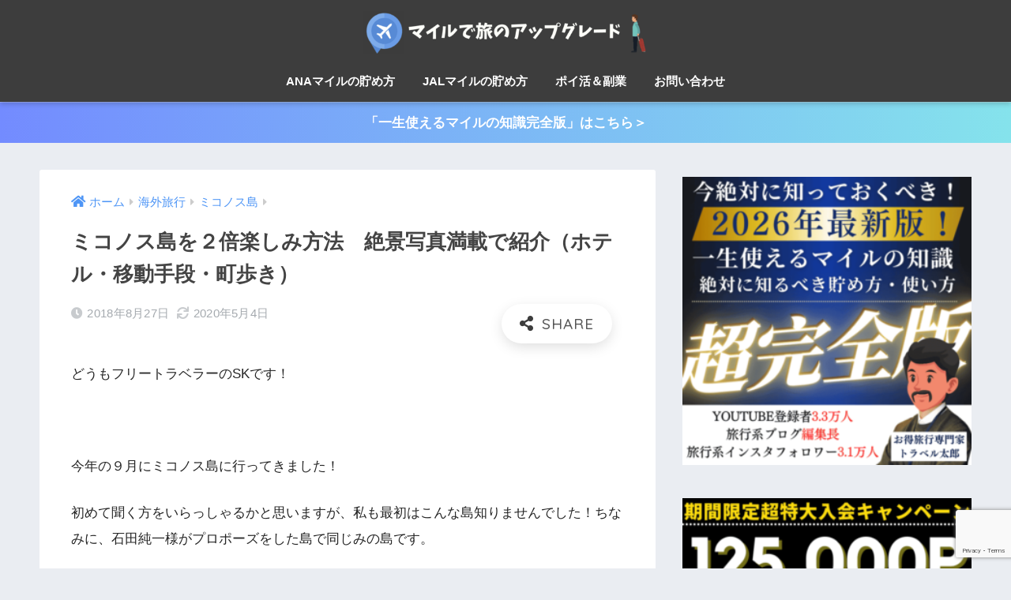

--- FILE ---
content_type: text/html; charset=UTF-8
request_url: https://www.sk-free-journal.com/entry/mikonoszekkei
body_size: 22385
content:
<!doctype html>
<html lang="ja">
<head>
  <meta charset="utf-8">
  <meta http-equiv="X-UA-Compatible" content="IE=edge">
  <meta name="HandheldFriendly" content="True">
  <meta name="MobileOptimized" content="320">
  <meta name="viewport" content="width=device-width, initial-scale=1, viewport-fit=cover"/>
  <meta name="msapplication-TileColor" content="#3d3d3d">
  <meta name="theme-color" content="#3d3d3d">
  <link rel="pingback" href="https://www.sk-free-journal.com/xmlrpc.php">
  <title>ミコノス島を２倍楽しみ方法　絶景写真満載で紹介（ホテル・移動手段・町歩き） | AMEXとANAマイル</title>
<meta name='robots' content='max-image-preview:large' />
<link rel='dns-prefetch' href='//ajax.googleapis.com' />
<link rel='dns-prefetch' href='//www.google.com' />
<link rel='dns-prefetch' href='//fonts.googleapis.com' />
<link rel='dns-prefetch' href='//use.fontawesome.com' />
<link rel='dns-prefetch' href='//s.w.org' />
<link rel="alternate" type="application/rss+xml" title="AMEXとANAマイル &raquo; フィード" href="https://www.sk-free-journal.com/feed" />
<link rel="alternate" type="application/rss+xml" title="AMEXとANAマイル &raquo; コメントフィード" href="https://www.sk-free-journal.com/comments/feed" />
		<script type="text/javascript">
			window._wpemojiSettings = {"baseUrl":"https:\/\/s.w.org\/images\/core\/emoji\/13.0.1\/72x72\/","ext":".png","svgUrl":"https:\/\/s.w.org\/images\/core\/emoji\/13.0.1\/svg\/","svgExt":".svg","source":{"concatemoji":"https:\/\/www.sk-free-journal.com\/wp-includes\/js\/wp-emoji-release.min.js"}};
			!function(e,a,t){var n,r,o,i=a.createElement("canvas"),p=i.getContext&&i.getContext("2d");function s(e,t){var a=String.fromCharCode;p.clearRect(0,0,i.width,i.height),p.fillText(a.apply(this,e),0,0);e=i.toDataURL();return p.clearRect(0,0,i.width,i.height),p.fillText(a.apply(this,t),0,0),e===i.toDataURL()}function c(e){var t=a.createElement("script");t.src=e,t.defer=t.type="text/javascript",a.getElementsByTagName("head")[0].appendChild(t)}for(o=Array("flag","emoji"),t.supports={everything:!0,everythingExceptFlag:!0},r=0;r<o.length;r++)t.supports[o[r]]=function(e){if(!p||!p.fillText)return!1;switch(p.textBaseline="top",p.font="600 32px Arial",e){case"flag":return s([127987,65039,8205,9895,65039],[127987,65039,8203,9895,65039])?!1:!s([55356,56826,55356,56819],[55356,56826,8203,55356,56819])&&!s([55356,57332,56128,56423,56128,56418,56128,56421,56128,56430,56128,56423,56128,56447],[55356,57332,8203,56128,56423,8203,56128,56418,8203,56128,56421,8203,56128,56430,8203,56128,56423,8203,56128,56447]);case"emoji":return!s([55357,56424,8205,55356,57212],[55357,56424,8203,55356,57212])}return!1}(o[r]),t.supports.everything=t.supports.everything&&t.supports[o[r]],"flag"!==o[r]&&(t.supports.everythingExceptFlag=t.supports.everythingExceptFlag&&t.supports[o[r]]);t.supports.everythingExceptFlag=t.supports.everythingExceptFlag&&!t.supports.flag,t.DOMReady=!1,t.readyCallback=function(){t.DOMReady=!0},t.supports.everything||(n=function(){t.readyCallback()},a.addEventListener?(a.addEventListener("DOMContentLoaded",n,!1),e.addEventListener("load",n,!1)):(e.attachEvent("onload",n),a.attachEvent("onreadystatechange",function(){"complete"===a.readyState&&t.readyCallback()})),(n=t.source||{}).concatemoji?c(n.concatemoji):n.wpemoji&&n.twemoji&&(c(n.twemoji),c(n.wpemoji)))}(window,document,window._wpemojiSettings);
		</script>
		<style type="text/css">
img.wp-smiley,
img.emoji {
	display: inline !important;
	border: none !important;
	box-shadow: none !important;
	height: 1em !important;
	width: 1em !important;
	margin: 0 .07em !important;
	vertical-align: -0.1em !important;
	background: none !important;
	padding: 0 !important;
}
</style>
	<link rel='stylesheet' id='sng-stylesheet-css'  href='https://www.sk-free-journal.com/wp-content/themes/sango-theme/style.css?ver2_0_3' type='text/css' media='all' />
<link rel='stylesheet' id='sng-option-css'  href='https://www.sk-free-journal.com/wp-content/themes/sango-theme/entry-option.css?ver2_0_3' type='text/css' media='all' />
<link rel='stylesheet' id='sng-googlefonts-css'  href='https://fonts.googleapis.com/css?family=Quicksand%3A500%2C700&#038;display=swap' type='text/css' media='all' />
<link rel='stylesheet' id='sng-fontawesome-css'  href='https://use.fontawesome.com/releases/v5.11.2/css/all.css' type='text/css' media='all' />
<link rel='stylesheet' id='wp-block-library-css'  href='https://www.sk-free-journal.com/wp-includes/css/dist/block-library/style.min.css' type='text/css' media='all' />
<link rel='stylesheet' id='contact-form-7-css'  href='https://www.sk-free-journal.com/wp-content/plugins/contact-form-7/includes/css/styles.css' type='text/css' media='all' />
<link rel='stylesheet' id='jquery-lazyloadxt-spinner-css-css'  href='//www.sk-free-journal.com/wp-content/plugins/a3-lazy-load/assets/css/jquery.lazyloadxt.spinner.css' type='text/css' media='all' />
<script type='text/javascript' src='https://ajax.googleapis.com/ajax/libs/jquery/2.2.4/jquery.min.js' id='jquery-js'></script>
<link rel="https://api.w.org/" href="https://www.sk-free-journal.com/wp-json/" /><link rel="alternate" type="application/json" href="https://www.sk-free-journal.com/wp-json/wp/v2/posts/330" /><link rel="EditURI" type="application/rsd+xml" title="RSD" href="https://www.sk-free-journal.com/xmlrpc.php?rsd" />
<link rel="canonical" href="https://www.sk-free-journal.com/entry/mikonoszekkei" />
<link rel='shortlink' href='https://www.sk-free-journal.com/?p=330' />
<link rel="alternate" type="application/json+oembed" href="https://www.sk-free-journal.com/wp-json/oembed/1.0/embed?url=https%3A%2F%2Fwww.sk-free-journal.com%2Fentry%2Fmikonoszekkei" />
<link rel="alternate" type="text/xml+oembed" href="https://www.sk-free-journal.com/wp-json/oembed/1.0/embed?url=https%3A%2F%2Fwww.sk-free-journal.com%2Fentry%2Fmikonoszekkei&#038;format=xml" />
<meta property="og:title" content="ミコノス島を２倍楽しみ方法　絶景写真満載で紹介（ホテル・移動手段・町歩き）" />
<meta property="og:description" content="どうもフリートラベラーのSKです！   今年の９月にミコノス島に行ってきました！ 初めて聞く方をいらっしゃるかと思いますが、私も最初はこんな島知りませんでした！ちなみに、石田純一様がプロポーズをした島で同じみの島です。  ... " />
<meta property="og:type" content="article" />
<meta property="og:url" content="https://www.sk-free-journal.com/entry/mikonoszekkei" />
<meta property="og:image" content="https://www.sk-free-journal.com/wp-content/uploads/2020/03/20171029181040-1-1024x1024.jpg" />
<meta name="thumbnail" content="https://www.sk-free-journal.com/wp-content/uploads/2020/03/20171029181040-1-1024x1024.jpg" />
<meta property="og:site_name" content="AMEXとANAマイル" />
<meta name="twitter:card" content="summary_large_image" />
	<script>
	  (function(i,s,o,g,r,a,m){i['GoogleAnalyticsObject']=r;i[r]=i[r]||function(){
	  (i[r].q=i[r].q||[]).push(arguments)},i[r].l=1*new Date();a=s.createElement(o),
	  m=s.getElementsByTagName(o)[0];a.async=1;a.src=g;m.parentNode.insertBefore(a,m)
	  })(window,document,'script','//www.google-analytics.com/analytics.js','ga');
	  ga('create', 'UA-118109846-1', 'auto');
	  ga('send', 'pageview');
	</script>
	<style type="text/css" id="custom-background-css">
body.custom-background { background-color: #eaedf2; }
</style>
	<link rel="icon" href="https://www.sk-free-journal.com/wp-content/uploads/2020/03/cropped-5cd362123b48b9ac98913c339581df12-32x32.png" sizes="32x32" />
<link rel="icon" href="https://www.sk-free-journal.com/wp-content/uploads/2020/03/cropped-5cd362123b48b9ac98913c339581df12-192x192.png" sizes="192x192" />
<link rel="apple-touch-icon" href="https://www.sk-free-journal.com/wp-content/uploads/2020/03/cropped-5cd362123b48b9ac98913c339581df12-180x180.png" />
<meta name="msapplication-TileImage" content="https://www.sk-free-journal.com/wp-content/uploads/2020/03/cropped-5cd362123b48b9ac98913c339581df12-270x270.png" />
		<style type="text/css" id="wp-custom-css">
			/*トップページ人気記事用のウィジェット*/
.popular-posts .cardtype__article-info {
    padding-top: 0.5em;
}
.popular-posts .cardtype__link {
    padding-bottom: 10px;
}
.popular-posts.cardtype {
    display: -webkit-flex;
    display: flex;
    -webkit-flex-direction: row;
    flex-direction: row;
    -webkit-flex-wrap: wrap;
    flex-wrap: wrap;
}
.popular-posts .cardtype__article {
    width: 48%;
    margin: 0 0 25px;
}
.popular-posts .cardtype__article:nth-child(odd){
    margin-right: 4%;
}
.popular-posts .cardtype__article p {
    margin: 0; 
}
.popular-posts.cardtype h2 {
    margin: 0 5px;
    font-size: 15px;
}

/*Pintarest*/
.profile-sns li .fa-pinterest-p {
    background: #BD081C;
}		</style>
		<style> a{color:#4f96f6}.main-c, .has-sango-main-color{color:#3d3d3d}.main-bc, .has-sango-main-background-color{background-color:#3d3d3d}.main-bdr, #inner-content .main-bdr{border-color:#3d3d3d}.pastel-c, .has-sango-pastel-color{color:#d7dae0}.pastel-bc, .has-sango-pastel-background-color, #inner-content .pastel-bc{background-color:#d7dae0}.accent-c, .has-sango-accent-color{color:#ec6767}.accent-bc, .has-sango-accent-background-color{background-color:#ec6767}.header, #footer-menu, .drawer__title{background-color:#3d3d3d}#logo a{color:#ffffff}.desktop-nav li a , .mobile-nav li a, #footer-menu a, #drawer__open, .header-search__open, .copyright, .drawer__title{color:#FFF}.drawer__title .close span, .drawer__title .close span:before{background:#FFF}.desktop-nav li:after{background:#FFF}.mobile-nav .current-menu-item{border-bottom-color:#FFF}.widgettitle{color:#ffffff;background-color:#c8e4ff}.footer{background-color:#e0e4eb}.footer, .footer a, .footer .widget ul li a{color:#3c3c3c}#toc_container .toc_title, .entry-content .ez-toc-title-container, #footer_menu .raised, .pagination a, .pagination span, #reply-title:before, .entry-content blockquote:before, .main-c-before li:before, .main-c-b:before{color:#3d3d3d}#searchsubmit, #toc_container .toc_title:before, .ez-toc-title-container:before, .cat-name, .pre_tag > span, .pagination .current, #submit, .withtag_list > span, .main-bc-before li:before{background-color:#3d3d3d}#toc_container, #ez-toc-container, h3, .li-mainbdr ul, .li-mainbdr ol{border-color:#3d3d3d}.search-title i, .acc-bc-before li:before{background:#ec6767}.li-accentbdr ul, .li-accentbdr ol{border-color:#ec6767}.pagination a:hover, .li-pastelbc ul, .li-pastelbc ol{background:#d7dae0}body{font-size:100%}@media only screen and (min-width:481px){body{font-size:107%}}@media only screen and (min-width:1030px){body{font-size:107%}}.totop{background:#5ba9f7}.header-info a{color:#FFF;background:linear-gradient(95deg, #738bff, #85e3ec)}.fixed-menu ul{background:#FFF}.fixed-menu a{color:#a2a7ab}.fixed-menu .current-menu-item a, .fixed-menu ul li a.active{color:#6bb6ff}.post-tab{background:#FFF}.post-tab > div{color:#a7a7a7}.post-tab > div.tab-active{background:linear-gradient(45deg, #bdb9ff, #67b8ff)}body{font-family:"Helvetica", "Arial", "Hiragino Kaku Gothic ProN", "Hiragino Sans", YuGothic, "Yu Gothic", "メイリオ", Meiryo, sans-serif;}.dfont{font-family:"Quicksand","Helvetica", "Arial", "Hiragino Kaku Gothic ProN", "Hiragino Sans", YuGothic, "Yu Gothic", "メイリオ", Meiryo, sans-serif;}.body_bc{background-color:eaedf2}</style></head>
<body class="post-template-default single single-post postid-330 single-format-standard custom-background fa5">
  <div id="container">
    <header class="header header--center">
            <div id="inner-header" class="wrap cf">
    <div id="logo" class="header-logo h1 dfont">
    <a href="https://www.sk-free-journal.com" class="header-logo__link">
              <img src="https://www.sk-free-journal.com/wp-content/uploads/2020/08/1978be656115ea540e81f422b8c0f3f2.png" alt="AMEXとANAマイル" class="header-logo__img">
                </a>
  </div>
  <div class="header-search">
      <label class="header-search__open" for="header-search-input"><i class="fas fa-search"></i></label>
    <input type="checkbox" class="header-search__input" id="header-search-input" onclick="document.querySelector('.header-search__modal .searchform__input').focus()">
  <label class="header-search__close" for="header-search-input"></label>
  <div class="header-search__modal">
    <form role="search" method="get" id="searchform" class="searchform" action="https://www.sk-free-journal.com/">
  <div>
    <input type="search" id="s" class="searchform__input" name="s" value="" placeholder="検索" />
    <button type="submit" id="searchsubmit" class="searchform__submit"><i class="fas fa-search"></i></button>
  </div>
</form>  </div>
</div>  <nav class="desktop-nav clearfix"><ul id="menu-pc%e3%83%98%e3%83%83%e3%83%80%e3%83%bc%e3%83%a1%e3%83%8b%e3%83%a5%e3%83%bc" class="menu"><li id="menu-item-3295" class="menu-item menu-item-type-custom menu-item-object-custom menu-item-3295"><a href="https://www.sk-free-journal.com/entry/anamile-tamekata">ANAマイルの貯め方</a></li>
<li id="menu-item-2747" class="menu-item menu-item-type-custom menu-item-object-custom menu-item-2747"><a href="https://www.sk-free-journal.com/entry/jalmile-tamekata">JALマイルの貯め方</a></li>
<li id="menu-item-2805" class="menu-item menu-item-type-custom menu-item-object-custom menu-item-2805"><a href="https://www.sk-free-journal.com/entry/poikatu">ポイ活＆副業</a></li>
<li id="menu-item-7395" class="menu-item menu-item-type-post_type menu-item-object-page menu-item-7395"><a href="https://www.sk-free-journal.com/%e3%81%8a%e5%95%8f%e3%81%84%e5%90%88%e3%82%8f%e3%81%9b">お問い合わせ</a></li>
</ul></nav></div>
    </header>
      <div class="header-info animated">
    <a href="https://note.com/lovejourney/n/n4261c51c6439">
      「一生使えるマイルの知識完全版」はこちら＞    </a>
  </div>
  <div id="content">
    <div id="inner-content" class="wrap cf">
      <main id="main" class="m-all t-2of3 d-5of7 cf">
                  <article id="entry" class="cf post-330 post type-post status-publish format-standard has-post-thumbnail category--koko">
            <header class="article-header entry-header">
  <nav id="breadcrumb" class="breadcrumb"><ul itemscope itemtype="http://schema.org/BreadcrumbList"><li itemprop="itemListElement" itemscope itemtype="http://schema.org/ListItem"><a href="https://www.sk-free-journal.com" itemprop="item"><span itemprop="name">ホーム</span></a><meta itemprop="position" content="1" /></li><li itemprop="itemListElement" itemscope itemtype="http://schema.org/ListItem"><a href="https://www.sk-free-journal.com/entry/category/kaigai" itemprop="item"><span itemprop="name">海外旅行</span></a><meta itemprop="position" content="2" /></li><li itemprop="itemListElement" itemscope itemtype="http://schema.org/ListItem"><a href="https://www.sk-free-journal.com/entry/category/kaigai/%e3%83%9f%e3%82%b3%e3%83%8e%e3%82%b9%e5%b3%b6-koko%e6%97%85" itemprop="item"><span itemprop="name">ミコノス島</span></a><meta itemprop="position" content="3" /></li></ul></nav>  <h1 class="entry-title single-title">ミコノス島を２倍楽しみ方法　絶景写真満載で紹介（ホテル・移動手段・町歩き）</h1>
  <div class="entry-meta vcard">
    <time class="pubdate entry-time" itemprop="datePublished" datetime="2018-08-27">2018年8月27日</time><time class="updated entry-time" itemprop="dateModified" datetime="2020-05-04">2020年5月4日</time>  </div>
        <input type="checkbox" id="fab">
    <label class="fab-btn extended-fab main-c" for="fab"><i class="fas fa-share-alt"></i></label>
    <label class="fab__close-cover" for="fab"></label>
        <div id="fab__contents">
      <div class="fab__contents-main dfont">
        <label class="close" for="fab"><span></span></label>
        <p class="fab__contents_title">SHARE</p>
                  <div class="fab__contents_img" style="background-image: url(https://www.sk-free-journal.com/wp-content/uploads/2020/03/20171029181040-1-520x300.jpg);">
          </div>
                  <div class="sns-btn sns-dif">
          <ul>
        <!-- twitter -->
        <li class="tw sns-btn__item">
          <a href="https://twitter.com/share?url=https%3A%2F%2Fwww.sk-free-journal.com%2Fentry%2Fmikonoszekkei&text=%E3%83%9F%E3%82%B3%E3%83%8E%E3%82%B9%E5%B3%B6%E3%82%92%EF%BC%92%E5%80%8D%E6%A5%BD%E3%81%97%E3%81%BF%E6%96%B9%E6%B3%95%E3%80%80%E7%B5%B6%E6%99%AF%E5%86%99%E7%9C%9F%E6%BA%80%E8%BC%89%E3%81%A7%E7%B4%B9%E4%BB%8B%EF%BC%88%E3%83%9B%E3%83%86%E3%83%AB%E3%83%BB%E7%A7%BB%E5%8B%95%E6%89%8B%E6%AE%B5%E3%83%BB%E7%94%BA%E6%AD%A9%E3%81%8D%EF%BC%89%EF%BD%9CAMEX%E3%81%A8ANA%E3%83%9E%E3%82%A4%E3%83%AB" target="_blank" rel="nofollow noopener noreferrer">
            <i class="fab fa-twitter"></i>            <span class="share_txt">ツイート</span>
          </a>
                  </li>
        <!-- facebook -->
        <li class="fb sns-btn__item">
          <a href="https://www.facebook.com/share.php?u=https%3A%2F%2Fwww.sk-free-journal.com%2Fentry%2Fmikonoszekkei" target="_blank" rel="nofollow noopener noreferrer">
            <i class="fab fa-facebook"></i>            <span class="share_txt">シェア</span>
          </a>
                  </li>
        <!-- はてなブックマーク -->
        <li class="hatebu sns-btn__item">
          <a href="http://b.hatena.ne.jp/add?mode=confirm&url=https%3A%2F%2Fwww.sk-free-journal.com%2Fentry%2Fmikonoszekkei&title=%E3%83%9F%E3%82%B3%E3%83%8E%E3%82%B9%E5%B3%B6%E3%82%92%EF%BC%92%E5%80%8D%E6%A5%BD%E3%81%97%E3%81%BF%E6%96%B9%E6%B3%95%E3%80%80%E7%B5%B6%E6%99%AF%E5%86%99%E7%9C%9F%E6%BA%80%E8%BC%89%E3%81%A7%E7%B4%B9%E4%BB%8B%EF%BC%88%E3%83%9B%E3%83%86%E3%83%AB%E3%83%BB%E7%A7%BB%E5%8B%95%E6%89%8B%E6%AE%B5%E3%83%BB%E7%94%BA%E6%AD%A9%E3%81%8D%EF%BC%89%EF%BD%9CAMEX%E3%81%A8ANA%E3%83%9E%E3%82%A4%E3%83%AB" target="_blank" rel="nofollow noopener noreferrer">
            <i class="fa fa-hatebu"></i>
            <span class="share_txt">はてブ</span>
          </a>
                  </li>
        <!-- LINE -->
        <li class="line sns-btn__item">
          <a href="https://social-plugins.line.me/lineit/share?url=https%3A%2F%2Fwww.sk-free-journal.com%2Fentry%2Fmikonoszekkei&text=%E3%83%9F%E3%82%B3%E3%83%8E%E3%82%B9%E5%B3%B6%E3%82%92%EF%BC%92%E5%80%8D%E6%A5%BD%E3%81%97%E3%81%BF%E6%96%B9%E6%B3%95%E3%80%80%E7%B5%B6%E6%99%AF%E5%86%99%E7%9C%9F%E6%BA%80%E8%BC%89%E3%81%A7%E7%B4%B9%E4%BB%8B%EF%BC%88%E3%83%9B%E3%83%86%E3%83%AB%E3%83%BB%E7%A7%BB%E5%8B%95%E6%89%8B%E6%AE%B5%E3%83%BB%E7%94%BA%E6%AD%A9%E3%81%8D%EF%BC%89%EF%BD%9CAMEX%E3%81%A8ANA%E3%83%9E%E3%82%A4%E3%83%AB" target="_blank" rel="nofollow noopener noreferrer">
                          <i class="fab fa-line"></i>
                        <span class="share_txt share_txt_line dfont">LINE</span>
          </a>
        </li>
        <!-- Pocket -->
        <li class="pkt sns-btn__item">
          <a href="http://getpocket.com/edit?url=https%3A%2F%2Fwww.sk-free-journal.com%2Fentry%2Fmikonoszekkei&title=%E3%83%9F%E3%82%B3%E3%83%8E%E3%82%B9%E5%B3%B6%E3%82%92%EF%BC%92%E5%80%8D%E6%A5%BD%E3%81%97%E3%81%BF%E6%96%B9%E6%B3%95%E3%80%80%E7%B5%B6%E6%99%AF%E5%86%99%E7%9C%9F%E6%BA%80%E8%BC%89%E3%81%A7%E7%B4%B9%E4%BB%8B%EF%BC%88%E3%83%9B%E3%83%86%E3%83%AB%E3%83%BB%E7%A7%BB%E5%8B%95%E6%89%8B%E6%AE%B5%E3%83%BB%E7%94%BA%E6%AD%A9%E3%81%8D%EF%BC%89%EF%BD%9CAMEX%E3%81%A8ANA%E3%83%9E%E3%82%A4%E3%83%AB" target="_blank" rel="nofollow noopener noreferrer">
            <i class="fab fa-get-pocket"></i>            <span class="share_txt">Pocket</span>
          </a>
                  </li>
      </ul>
  </div>
        </div>
    </div>
    </header>
<section class="entry-content cf">
  <p>どうもフリートラベラーのSKです！</p>
<p> </p>
<p>今年の９月にミコノス島に行ってきました！</p>
<p>初めて聞く方をいらっしゃるかと思いますが、私も最初はこんな島知りませんでした！ちなみに、石田純一様がプロポーズをした島で同じみの島です。</p>
<p> </p>
<p>そんなことはさておき、早速絶景をご紹介して行きますね☺️</p>
<p> </p>
<p>実はこの旅行のためにカメラを購入（OMD Mark2-OLYMPUS）しちゃいました！</p>
<p>綺麗な写真でのご紹介。こちらがワクワクしてきました☺️</p>
<p> </p>
</ul>
<div id="toc_container" class="no_bullets"><p class="toc_title">Contents</p><ul class="toc_list"><li><a href="#i">◆島の絶景を味わおう</a></li><li><a href="#i-2"> ・ミコノスタウン</a><ul><li><a href="#i-3"> </a></li><li><a href="#i-4">・夜のミコノスタウン</a></li></ul></li><li><a href="#i-5">・カトリミの風車</a></li><li><a href="#i-6"> </a></li><li><a href="#SantAnnna">・SantAnnna</a></li><li><a href="#i-7">・パラダイスビーチ</a></li><li><a href="#i-8">・リトルヴェニス</a></li><li><a href="#i-9">・ロッカベラ　ミコノス（滞在ホテル）</a><ul><li><a href="#i-10"></a></li></ul></li><li><a href="#i-11"> </a></li><li><a href="#i-12">・ケープミコノス（滞在ホテル）</a></li><li><a href="#i-13">・島の移動手段</a><ul><li><a href="#i-14">・徒歩</a></li><li><a href="#i-15">・バギー</a></li><li><a href="#i-16"> ・バス</a></li></ul></li><li><a href="#i-17">◆ミコノス島のおすすめホテル情報</a></li><li><a href="#i-18"> ①ケープミコノス</a></li><li><a href="#i-19">②ロッカベラ　ミコノス</a></li><li><a href="#i-20">③ミコノス　ベイ</a></li><li><a href="#or">◆ミコノスへ島は飛行機or船？</a></li></ul></div>
<h3 id="島の絶景を味わおう"><span id="i"><span style="text-decoration: underline; font-size: 80%;"><strong>◆島の絶景を味わおう</strong></span></span></h3>
<h3 id="ミコノスタウン"><span id="i-2"><span style="font-size: 80%;"> ・ミコノスタウン</span></span></h3>
<p>昼間は人でごった返しており、道路？通路？が狭いため少しうっとおしさも感じるかもしれません。下の写真のように朝であれば人があまりいなく、本当の現地の生活感と雰囲気を楽しむ事ができますよ！</p>
<p><img class="lazy lazy-hidden lazy hatena-fotolife" title="f:id:journeysurf:20171029181040j:plain" data-src="https://www.sk-free-journal.com/wp-content/uploads/2020/03/20171029181040.jpg" alt="f:id:journeysurf:20171029181040j:plain" width="637" /><noscript><img class="lazy hatena-fotolife" title="f:id:journeysurf:20171029181040j:plain" data-src="https://www.sk-free-journal.com/wp-content/uploads/2020/03/20171029181040.jpg" alt="f:id:journeysurf:20171029181040j:plain" width="637" /></noscript><noscript><img class="lazy lazy-hidden hatena-fotolife" title="f:id:journeysurf:20171029181040j:plain" src="//www.sk-free-journal.com/wp-content/plugins/a3-lazy-load/assets/images/lazy_placeholder.gif" data-lazy-type="image" data-src="https://www.sk-free-journal.com/wp-content/uploads/2020/03/20171029181040.jpg" alt="f:id:journeysurf:20171029181040j:plain" width="637" /><noscript><img class="hatena-fotolife" title="f:id:journeysurf:20171029181040j:plain" src="https://www.sk-free-journal.com/wp-content/uploads/2020/03/20171029181040.jpg" alt="f:id:journeysurf:20171029181040j:plain" width="637" /></noscript></noscript></p>
<p><img class="lazy lazy-hidden lazy hatena-fotolife" title="f:id:journeysurf:20171029181108j:plain" data-src="https://www.sk-free-journal.com/wp-content/uploads/2020/03/20171029181108.jpg" alt="f:id:journeysurf:20171029181108j:plain" /><noscript><img class="lazy hatena-fotolife" title="f:id:journeysurf:20171029181108j:plain" data-src="https://www.sk-free-journal.com/wp-content/uploads/2020/03/20171029181108.jpg" alt="f:id:journeysurf:20171029181108j:plain" /></noscript><noscript><img class="lazy lazy-hidden hatena-fotolife" title="f:id:journeysurf:20171029181108j:plain" src="//www.sk-free-journal.com/wp-content/plugins/a3-lazy-load/assets/images/lazy_placeholder.gif" data-lazy-type="image" data-src="https://www.sk-free-journal.com/wp-content/uploads/2020/03/20171029181108.jpg" alt="f:id:journeysurf:20171029181108j:plain" /><noscript><img class="hatena-fotolife" title="f:id:journeysurf:20171029181108j:plain" src="https://www.sk-free-journal.com/wp-content/uploads/2020/03/20171029181108.jpg" alt="f:id:journeysurf:20171029181108j:plain" /></noscript></noscript></p>
<p><img class="lazy lazy-hidden lazy hatena-fotolife" title="f:id:journeysurf:20171029181125j:plain" data-src="https://www.sk-free-journal.com/wp-content/uploads/2020/03/20171029181125.jpg" alt="f:id:journeysurf:20171029181125j:plain" /><noscript><img class="lazy hatena-fotolife" title="f:id:journeysurf:20171029181125j:plain" data-src="https://www.sk-free-journal.com/wp-content/uploads/2020/03/20171029181125.jpg" alt="f:id:journeysurf:20171029181125j:plain" /></noscript><noscript><img class="lazy lazy-hidden hatena-fotolife" title="f:id:journeysurf:20171029181125j:plain" src="//www.sk-free-journal.com/wp-content/plugins/a3-lazy-load/assets/images/lazy_placeholder.gif" data-lazy-type="image" data-src="https://www.sk-free-journal.com/wp-content/uploads/2020/03/20171029181125.jpg" alt="f:id:journeysurf:20171029181125j:plain" /><noscript><img class="hatena-fotolife" title="f:id:journeysurf:20171029181125j:plain" src="https://www.sk-free-journal.com/wp-content/uploads/2020/03/20171029181125.jpg" alt="f:id:journeysurf:20171029181125j:plain" /></noscript></noscript></p>
<p><img class="lazy lazy-hidden lazy hatena-fotolife" title="f:id:journeysurf:20171029181155j:plain" data-src="https://www.sk-free-journal.com/wp-content/uploads/2020/03/20171029181155.jpg" alt="f:id:journeysurf:20171029181155j:plain" /><noscript><img class="lazy hatena-fotolife" title="f:id:journeysurf:20171029181155j:plain" data-src="https://www.sk-free-journal.com/wp-content/uploads/2020/03/20171029181155.jpg" alt="f:id:journeysurf:20171029181155j:plain" /></noscript><noscript><img class="lazy lazy-hidden hatena-fotolife" title="f:id:journeysurf:20171029181155j:plain" src="//www.sk-free-journal.com/wp-content/plugins/a3-lazy-load/assets/images/lazy_placeholder.gif" data-lazy-type="image" data-src="https://www.sk-free-journal.com/wp-content/uploads/2020/03/20171029181155.jpg" alt="f:id:journeysurf:20171029181155j:plain" /><noscript><img class="hatena-fotolife" title="f:id:journeysurf:20171029181155j:plain" src="https://www.sk-free-journal.com/wp-content/uploads/2020/03/20171029181155.jpg" alt="f:id:journeysurf:20171029181155j:plain" /></noscript></noscript></p>
<p><img class="lazy lazy-hidden lazy hatena-fotolife" title="f:id:journeysurf:20171029181205j:plain" data-src="https://www.sk-free-journal.com/wp-content/uploads/2020/03/20171029181205.jpg" alt="f:id:journeysurf:20171029181205j:plain" /><noscript><img class="lazy hatena-fotolife" title="f:id:journeysurf:20171029181205j:plain" data-src="https://www.sk-free-journal.com/wp-content/uploads/2020/03/20171029181205.jpg" alt="f:id:journeysurf:20171029181205j:plain" /></noscript><noscript><img class="lazy lazy-hidden hatena-fotolife" title="f:id:journeysurf:20171029181205j:plain" src="//www.sk-free-journal.com/wp-content/plugins/a3-lazy-load/assets/images/lazy_placeholder.gif" data-lazy-type="image" data-src="https://www.sk-free-journal.com/wp-content/uploads/2020/03/20171029181205.jpg" alt="f:id:journeysurf:20171029181205j:plain" /><noscript><img class="hatena-fotolife" title="f:id:journeysurf:20171029181205j:plain" src="https://www.sk-free-journal.com/wp-content/uploads/2020/03/20171029181205.jpg" alt="f:id:journeysurf:20171029181205j:plain" /></noscript></noscript><img class="lazy lazy-hidden lazy hatena-fotolife" title="f:id:journeysurf:20171029181325j:plain" data-src="https://www.sk-free-journal.com/wp-content/uploads/2020/03/20171029181325.jpg" alt="f:id:journeysurf:20171029181325j:plain" /><noscript><img class="lazy hatena-fotolife" title="f:id:journeysurf:20171029181325j:plain" data-src="https://www.sk-free-journal.com/wp-content/uploads/2020/03/20171029181325.jpg" alt="f:id:journeysurf:20171029181325j:plain" /></noscript><noscript><img class="lazy lazy-hidden hatena-fotolife" title="f:id:journeysurf:20171029181325j:plain" src="//www.sk-free-journal.com/wp-content/plugins/a3-lazy-load/assets/images/lazy_placeholder.gif" data-lazy-type="image" data-src="https://www.sk-free-journal.com/wp-content/uploads/2020/03/20171029181325.jpg" alt="f:id:journeysurf:20171029181325j:plain" /><noscript><img class="hatena-fotolife" title="f:id:journeysurf:20171029181325j:plain" src="https://www.sk-free-journal.com/wp-content/uploads/2020/03/20171029181325.jpg" alt="f:id:journeysurf:20171029181325j:plain" /></noscript></noscript></p>
<h4 id=""><span id="i-3"> </span></h4>
<h4 id="夜のミコノスタウン"><span id="i-4"><span style="font-size: 80%;">・夜のミコノスタウン</span></span></h4>
<p>夜はまた一味も二味も違った雰囲気を醸し出しています☺️</p>
<p>ディナーをする場所に迷っちゃうほど・・・直感でここだと思う場所に行って問題ありません！どこも素敵な空間です！</p>
<p><img class="lazy lazy-hidden lazy hatena-fotolife" title="f:id:journeysurf:20171029181147j:plain" data-src="https://www.sk-free-journal.com/wp-content/uploads/2020/03/20171029181147.jpg" alt="f:id:journeysurf:20171029181147j:plain" /><noscript><img class="lazy hatena-fotolife" title="f:id:journeysurf:20171029181147j:plain" data-src="https://www.sk-free-journal.com/wp-content/uploads/2020/03/20171029181147.jpg" alt="f:id:journeysurf:20171029181147j:plain" /></noscript><noscript><img class="lazy lazy-hidden hatena-fotolife" title="f:id:journeysurf:20171029181147j:plain" src="//www.sk-free-journal.com/wp-content/plugins/a3-lazy-load/assets/images/lazy_placeholder.gif" data-lazy-type="image" data-src="https://www.sk-free-journal.com/wp-content/uploads/2020/03/20171029181147.jpg" alt="f:id:journeysurf:20171029181147j:plain" /><noscript><img class="hatena-fotolife" title="f:id:journeysurf:20171029181147j:plain" src="https://www.sk-free-journal.com/wp-content/uploads/2020/03/20171029181147.jpg" alt="f:id:journeysurf:20171029181147j:plain" /></noscript></noscript><img class="lazy lazy-hidden lazy hatena-fotolife" title="f:id:journeysurf:20171029181317j:plain" data-src="https://www.sk-free-journal.com/wp-content/uploads/2020/03/20171029181317.jpg" alt="f:id:journeysurf:20171029181317j:plain" /><noscript><img class="lazy hatena-fotolife" title="f:id:journeysurf:20171029181317j:plain" data-src="https://www.sk-free-journal.com/wp-content/uploads/2020/03/20171029181317.jpg" alt="f:id:journeysurf:20171029181317j:plain" /></noscript><noscript><img class="lazy lazy-hidden hatena-fotolife" title="f:id:journeysurf:20171029181317j:plain" src="//www.sk-free-journal.com/wp-content/plugins/a3-lazy-load/assets/images/lazy_placeholder.gif" data-lazy-type="image" data-src="https://www.sk-free-journal.com/wp-content/uploads/2020/03/20171029181317.jpg" alt="f:id:journeysurf:20171029181317j:plain" /><noscript><img class="hatena-fotolife" title="f:id:journeysurf:20171029181317j:plain" src="https://www.sk-free-journal.com/wp-content/uploads/2020/03/20171029181317.jpg" alt="f:id:journeysurf:20171029181317j:plain" /></noscript></noscript></p>
<p> </p>
<h3 id="カトリミの風車"><span id="i-5"><span style="font-size: 80%;">・カトリミの風車</span></span></h3>
<p>ミコノス島のシンボルマークとも言える風車ですが、まじかで見るとかなり迫力がすごい☺️お土産は、風車の置物を購入！</p>
<p><img class="lazy lazy-hidden lazy hatena-fotolife" title="f:id:journeysurf:20171029181835j:plain" data-src="https://www.sk-free-journal.com/wp-content/uploads/2020/03/20171029181835.jpg" alt="f:id:journeysurf:20171029181835j:plain" /><noscript><img class="lazy hatena-fotolife" title="f:id:journeysurf:20171029181835j:plain" data-src="https://www.sk-free-journal.com/wp-content/uploads/2020/03/20171029181835.jpg" alt="f:id:journeysurf:20171029181835j:plain" /></noscript><noscript><img class="lazy lazy-hidden hatena-fotolife" title="f:id:journeysurf:20171029181835j:plain" src="//www.sk-free-journal.com/wp-content/plugins/a3-lazy-load/assets/images/lazy_placeholder.gif" data-lazy-type="image" data-src="https://www.sk-free-journal.com/wp-content/uploads/2020/03/20171029181835.jpg" alt="f:id:journeysurf:20171029181835j:plain" /><noscript><img class="hatena-fotolife" title="f:id:journeysurf:20171029181835j:plain" src="https://www.sk-free-journal.com/wp-content/uploads/2020/03/20171029181835.jpg" alt="f:id:journeysurf:20171029181835j:plain" /></noscript></noscript></p>
<p><img class="lazy lazy-hidden lazy hatena-fotolife" title="f:id:journeysurf:20171029181053j:plain" data-src="https://www.sk-free-journal.com/wp-content/uploads/2020/03/20171029181053.jpg" alt="f:id:journeysurf:20171029181053j:plain" /><noscript><img class="lazy hatena-fotolife" title="f:id:journeysurf:20171029181053j:plain" data-src="https://www.sk-free-journal.com/wp-content/uploads/2020/03/20171029181053.jpg" alt="f:id:journeysurf:20171029181053j:plain" /></noscript><noscript><img class="lazy lazy-hidden hatena-fotolife" title="f:id:journeysurf:20171029181053j:plain" src="//www.sk-free-journal.com/wp-content/plugins/a3-lazy-load/assets/images/lazy_placeholder.gif" data-lazy-type="image" data-src="https://www.sk-free-journal.com/wp-content/uploads/2020/03/20171029181053.jpg" alt="f:id:journeysurf:20171029181053j:plain" /><noscript><img class="hatena-fotolife" title="f:id:journeysurf:20171029181053j:plain" src="https://www.sk-free-journal.com/wp-content/uploads/2020/03/20171029181053.jpg" alt="f:id:journeysurf:20171029181053j:plain" /></noscript></noscript></p>
<h3 id="-1"><span id="i-6"> </span></h3>
<h3 id="SantAnnna"><span id="SantAnnna"><span style="font-size: 80%;">・SantAnnna</span></span></h3>
<p>ここは、パラダイスビーチのすぐ近くにあるプールバーなのですが、なんと行っても雰囲気が抜群！！音楽が流れていて、暑い天気の日には木陰でゆっくりできちゃう☺️</p>
<p> </p>
<p><img class="lazy lazy-hidden lazy hatena-fotolife" title="f:id:journeysurf:20171029181214j:plain" data-src="https://www.sk-free-journal.com/wp-content/uploads/2020/03/20171029181214.jpg" alt="f:id:journeysurf:20171029181214j:plain" /><noscript><img class="lazy hatena-fotolife" title="f:id:journeysurf:20171029181214j:plain" data-src="https://www.sk-free-journal.com/wp-content/uploads/2020/03/20171029181214.jpg" alt="f:id:journeysurf:20171029181214j:plain" /></noscript><noscript><img class="lazy lazy-hidden hatena-fotolife" title="f:id:journeysurf:20171029181214j:plain" src="//www.sk-free-journal.com/wp-content/plugins/a3-lazy-load/assets/images/lazy_placeholder.gif" data-lazy-type="image" data-src="https://www.sk-free-journal.com/wp-content/uploads/2020/03/20171029181214.jpg" alt="f:id:journeysurf:20171029181214j:plain" /><noscript><img class="hatena-fotolife" title="f:id:journeysurf:20171029181214j:plain" src="https://www.sk-free-journal.com/wp-content/uploads/2020/03/20171029181214.jpg" alt="f:id:journeysurf:20171029181214j:plain" /></noscript></noscript></p>
<p><img class="lazy lazy-hidden lazy hatena-fotolife" title="f:id:journeysurf:20171029181229j:plain" data-src="https://www.sk-free-journal.com/wp-content/uploads/2020/03/20171029181229.jpg" alt="f:id:journeysurf:20171029181229j:plain" /><noscript><img class="lazy hatena-fotolife" title="f:id:journeysurf:20171029181229j:plain" data-src="https://www.sk-free-journal.com/wp-content/uploads/2020/03/20171029181229.jpg" alt="f:id:journeysurf:20171029181229j:plain" /></noscript><noscript><img class="lazy lazy-hidden hatena-fotolife" title="f:id:journeysurf:20171029181229j:plain" src="//www.sk-free-journal.com/wp-content/plugins/a3-lazy-load/assets/images/lazy_placeholder.gif" data-lazy-type="image" data-src="https://www.sk-free-journal.com/wp-content/uploads/2020/03/20171029181229.jpg" alt="f:id:journeysurf:20171029181229j:plain" /><noscript><img class="hatena-fotolife" title="f:id:journeysurf:20171029181229j:plain" src="https://www.sk-free-journal.com/wp-content/uploads/2020/03/20171029181229.jpg" alt="f:id:journeysurf:20171029181229j:plain" /></noscript></noscript><img class="lazy lazy-hidden lazy hatena-fotolife" title="f:id:journeysurf:20171029182455p:plain" data-src="https://www.sk-free-journal.com/wp-content/uploads/2020/03/20171029182455.png" alt="f:id:journeysurf:20171029182455p:plain" width="325" /><noscript><img class="lazy hatena-fotolife" title="f:id:journeysurf:20171029182455p:plain" data-src="https://www.sk-free-journal.com/wp-content/uploads/2020/03/20171029182455.png" alt="f:id:journeysurf:20171029182455p:plain" width="325" /></noscript><noscript><img class="lazy lazy-hidden hatena-fotolife" title="f:id:journeysurf:20171029182455p:plain" src="//www.sk-free-journal.com/wp-content/plugins/a3-lazy-load/assets/images/lazy_placeholder.gif" data-lazy-type="image" data-src="https://www.sk-free-journal.com/wp-content/uploads/2020/03/20171029182455.png" alt="f:id:journeysurf:20171029182455p:plain" width="325" /><noscript><img class="hatena-fotolife" title="f:id:journeysurf:20171029182455p:plain" src="https://www.sk-free-journal.com/wp-content/uploads/2020/03/20171029182455.png" alt="f:id:journeysurf:20171029182455p:plain" width="325" /></noscript></noscript></p>
<p> </p>
<h3 id="パラダイスビーチ"><span id="i-7"><span style="font-size: 80%;">・パラダイスビーチ</span></span></h3>
<p>ヌーディストビーチでありながら、ゲイビーチでもある日本では考えられないビーチですが、ビーチの前には沢山のウォールアートがあって見ていて飽きません☺️　</p>
<p>ちなみに、裸の人はいなかったです・・・（・・・）</p>
<p><img class="lazy lazy-hidden lazy hatena-fotolife" title="f:id:journeysurf:20171029181237j:plain" data-src="https://www.sk-free-journal.com/wp-content/uploads/2020/03/20171029181237.jpg" alt="f:id:journeysurf:20171029181237j:plain" /><noscript><img class="lazy hatena-fotolife" title="f:id:journeysurf:20171029181237j:plain" data-src="https://www.sk-free-journal.com/wp-content/uploads/2020/03/20171029181237.jpg" alt="f:id:journeysurf:20171029181237j:plain" /></noscript><noscript><img class="lazy lazy-hidden hatena-fotolife" title="f:id:journeysurf:20171029181237j:plain" src="//www.sk-free-journal.com/wp-content/plugins/a3-lazy-load/assets/images/lazy_placeholder.gif" data-lazy-type="image" data-src="https://www.sk-free-journal.com/wp-content/uploads/2020/03/20171029181237.jpg" alt="f:id:journeysurf:20171029181237j:plain" /><noscript><img class="hatena-fotolife" title="f:id:journeysurf:20171029181237j:plain" src="https://www.sk-free-journal.com/wp-content/uploads/2020/03/20171029181237.jpg" alt="f:id:journeysurf:20171029181237j:plain" /></noscript></noscript></p>
<p><img class="lazy lazy-hidden lazy hatena-fotolife" title="f:id:journeysurf:20171029181307j:plain" data-src="https://www.sk-free-journal.com/wp-content/uploads/2020/03/20171029181307.jpg" alt="f:id:journeysurf:20171029181307j:plain" /><noscript><img class="lazy hatena-fotolife" title="f:id:journeysurf:20171029181307j:plain" data-src="https://www.sk-free-journal.com/wp-content/uploads/2020/03/20171029181307.jpg" alt="f:id:journeysurf:20171029181307j:plain" /></noscript><noscript><img class="lazy lazy-hidden hatena-fotolife" title="f:id:journeysurf:20171029181307j:plain" src="//www.sk-free-journal.com/wp-content/plugins/a3-lazy-load/assets/images/lazy_placeholder.gif" data-lazy-type="image" data-src="https://www.sk-free-journal.com/wp-content/uploads/2020/03/20171029181307.jpg" alt="f:id:journeysurf:20171029181307j:plain" /><noscript><img class="hatena-fotolife" title="f:id:journeysurf:20171029181307j:plain" src="https://www.sk-free-journal.com/wp-content/uploads/2020/03/20171029181307.jpg" alt="f:id:journeysurf:20171029181307j:plain" /></noscript></noscript></p>
<p> </p>
<h3 id="リトルヴェニス"><span id="i-8"><span style="font-size: 80%;">・リトルヴェニス</span></span></h3>
<p>カトリミの風車から歩いて２分ほどにあるミコノスタウンの顔☺️</p>
<p>昼食はここで食べる事！！海の音を聞きながらのご飯は格別です！</p>
<p><img class="lazy lazy-hidden lazy hatena-fotolife" title="f:id:journeysurf:20171029181246j:plain" data-src="https://www.sk-free-journal.com/wp-content/uploads/2020/03/20171029181246.jpg" alt="f:id:journeysurf:20171029181246j:plain" /><noscript><img class="lazy hatena-fotolife" title="f:id:journeysurf:20171029181246j:plain" data-src="https://www.sk-free-journal.com/wp-content/uploads/2020/03/20171029181246.jpg" alt="f:id:journeysurf:20171029181246j:plain" /></noscript><noscript><img class="lazy lazy-hidden hatena-fotolife" title="f:id:journeysurf:20171029181246j:plain" src="//www.sk-free-journal.com/wp-content/plugins/a3-lazy-load/assets/images/lazy_placeholder.gif" data-lazy-type="image" data-src="https://www.sk-free-journal.com/wp-content/uploads/2020/03/20171029181246.jpg" alt="f:id:journeysurf:20171029181246j:plain" /><noscript><img class="hatena-fotolife" title="f:id:journeysurf:20171029181246j:plain" src="https://www.sk-free-journal.com/wp-content/uploads/2020/03/20171029181246.jpg" alt="f:id:journeysurf:20171029181246j:plain" /></noscript></noscript></p>
<p><img class="lazy lazy-hidden lazy hatena-fotolife" title="f:id:journeysurf:20171029181257j:plain" data-src="https://www.sk-free-journal.com/wp-content/uploads/2020/03/20171029181257.jpg" alt="f:id:journeysurf:20171029181257j:plain" /><noscript><img class="lazy hatena-fotolife" title="f:id:journeysurf:20171029181257j:plain" data-src="https://www.sk-free-journal.com/wp-content/uploads/2020/03/20171029181257.jpg" alt="f:id:journeysurf:20171029181257j:plain" /></noscript><noscript><img class="lazy lazy-hidden hatena-fotolife" title="f:id:journeysurf:20171029181257j:plain" src="//www.sk-free-journal.com/wp-content/plugins/a3-lazy-load/assets/images/lazy_placeholder.gif" data-lazy-type="image" data-src="https://www.sk-free-journal.com/wp-content/uploads/2020/03/20171029181257.jpg" alt="f:id:journeysurf:20171029181257j:plain" /><noscript><img class="hatena-fotolife" title="f:id:journeysurf:20171029181257j:plain" src="https://www.sk-free-journal.com/wp-content/uploads/2020/03/20171029181257.jpg" alt="f:id:journeysurf:20171029181257j:plain" /></noscript></noscript></p>
<p> </p>
<h3 id="ロッカベラミコノス滞在ホテル"><span id="i-9"><span style="font-size: 80%;">・ロッカベラ　ミコノス（滞在ホテル）</span></span></h3>
<p>私たちが悩みに悩んで決めたホテルがここです。何と言っても、おしゃれな外観と雰囲気。</p>
<p>どこのホテルにも負けないリゾートステイが確約できます！</p>
<p>写真を見てもらえればその理由が一目瞭然☺️<img class="lazy lazy-hidden lazy hatena-fotolife" title="f:id:journeysurf:20171029181333j:plain" data-src="https://www.sk-free-journal.com/wp-content/uploads/2020/03/20171029181333.jpg" alt="f:id:journeysurf:20171029181333j:plain" /><noscript><img class="lazy hatena-fotolife" title="f:id:journeysurf:20171029181333j:plain" data-src="https://www.sk-free-journal.com/wp-content/uploads/2020/03/20171029181333.jpg" alt="f:id:journeysurf:20171029181333j:plain" /></noscript><noscript><img class="lazy lazy-hidden hatena-fotolife" title="f:id:journeysurf:20171029181333j:plain" src="//www.sk-free-journal.com/wp-content/plugins/a3-lazy-load/assets/images/lazy_placeholder.gif" data-lazy-type="image" data-src="https://www.sk-free-journal.com/wp-content/uploads/2020/03/20171029181333.jpg" alt="f:id:journeysurf:20171029181333j:plain" /><noscript><img class="hatena-fotolife" title="f:id:journeysurf:20171029181333j:plain" src="https://www.sk-free-journal.com/wp-content/uploads/2020/03/20171029181333.jpg" alt="f:id:journeysurf:20171029181333j:plain" /></noscript></noscript></p>
<p><img class="lazy lazy-hidden lazy hatena-fotolife" title="f:id:journeysurf:20171029181352j:plain" data-src="https://www.sk-free-journal.com/wp-content/uploads/2020/03/20171029181352.jpg" alt="f:id:journeysurf:20171029181352j:plain" /><noscript><img class="lazy hatena-fotolife" title="f:id:journeysurf:20171029181352j:plain" data-src="https://www.sk-free-journal.com/wp-content/uploads/2020/03/20171029181352.jpg" alt="f:id:journeysurf:20171029181352j:plain" /></noscript><noscript><img class="lazy lazy-hidden hatena-fotolife" title="f:id:journeysurf:20171029181352j:plain" src="//www.sk-free-journal.com/wp-content/plugins/a3-lazy-load/assets/images/lazy_placeholder.gif" data-lazy-type="image" data-src="https://www.sk-free-journal.com/wp-content/uploads/2020/03/20171029181352.jpg" alt="f:id:journeysurf:20171029181352j:plain" /><noscript><img class="hatena-fotolife" title="f:id:journeysurf:20171029181352j:plain" src="https://www.sk-free-journal.com/wp-content/uploads/2020/03/20171029181352.jpg" alt="f:id:journeysurf:20171029181352j:plain" /></noscript></noscript></p>
<p><img class="lazy lazy-hidden lazy hatena-fotolife" title="f:id:journeysurf:20171029181433j:plain" data-src="https://www.sk-free-journal.com/wp-content/uploads/2020/03/20171029181433.jpg" alt="f:id:journeysurf:20171029181433j:plain" /><noscript><img class="lazy hatena-fotolife" title="f:id:journeysurf:20171029181433j:plain" data-src="https://www.sk-free-journal.com/wp-content/uploads/2020/03/20171029181433.jpg" alt="f:id:journeysurf:20171029181433j:plain" /></noscript><noscript><img class="lazy lazy-hidden hatena-fotolife" title="f:id:journeysurf:20171029181433j:plain" src="//www.sk-free-journal.com/wp-content/plugins/a3-lazy-load/assets/images/lazy_placeholder.gif" data-lazy-type="image" data-src="https://www.sk-free-journal.com/wp-content/uploads/2020/03/20171029181433.jpg" alt="f:id:journeysurf:20171029181433j:plain" /><noscript><img class="hatena-fotolife" title="f:id:journeysurf:20171029181433j:plain" src="https://www.sk-free-journal.com/wp-content/uploads/2020/03/20171029181433.jpg" alt="f:id:journeysurf:20171029181433j:plain" /></noscript></noscript><img class="lazy lazy-hidden lazy hatena-fotolife" title="f:id:journeysurf:20171029181443j:plain" data-src="https://www.sk-free-journal.com/wp-content/uploads/2020/03/20171029181443.jpg" alt="f:id:journeysurf:20171029181443j:plain" /><noscript><img class="lazy hatena-fotolife" title="f:id:journeysurf:20171029181443j:plain" data-src="https://www.sk-free-journal.com/wp-content/uploads/2020/03/20171029181443.jpg" alt="f:id:journeysurf:20171029181443j:plain" /></noscript><noscript><img class="lazy lazy-hidden hatena-fotolife" title="f:id:journeysurf:20171029181443j:plain" src="//www.sk-free-journal.com/wp-content/plugins/a3-lazy-load/assets/images/lazy_placeholder.gif" data-lazy-type="image" data-src="https://www.sk-free-journal.com/wp-content/uploads/2020/03/20171029181443.jpg" alt="f:id:journeysurf:20171029181443j:plain" /><noscript><img class="hatena-fotolife" title="f:id:journeysurf:20171029181443j:plain" src="https://www.sk-free-journal.com/wp-content/uploads/2020/03/20171029181443.jpg" alt="f:id:journeysurf:20171029181443j:plain" /></noscript></noscript></p>
<h4 id="-2"><span id="i-10"><img alt="f:id:journeysurf:20171029181459j:plain" class="lazy lazy-hidden lazy hatena-fotolife" data-src="https://www.sk-free-journal.com/wp-content/uploads/2020/03/20171029181459.jpg" title="f:id:journeysurf:20171029181459j:plain" /><noscript><img alt="f:id:journeysurf:20171029181459j:plain" class="lazy hatena-fotolife" data-src="https://www.sk-free-journal.com/wp-content/uploads/2020/03/20171029181459.jpg" title="f:id:journeysurf:20171029181459j:plain" /></noscript><noscript><img alt="f:id:journeysurf:20171029181459j:plain" class="lazy lazy-hidden hatena-fotolife" src="//www.sk-free-journal.com/wp-content/plugins/a3-lazy-load/assets/images/lazy_placeholder.gif" data-lazy-type="image" data-src="https://www.sk-free-journal.com/wp-content/uploads/2020/03/20171029181459.jpg" title="f:id:journeysurf:20171029181459j:plain" /><noscript><img alt="f:id:journeysurf:20171029181459j:plain" class="hatena-fotolife" src="https://www.sk-free-journal.com/wp-content/uploads/2020/03/20171029181459.jpg" title="f:id:journeysurf:20171029181459j:plain" /></noscript></noscript><img alt="f:id:journeysurf:20171029181509j:plain" class="lazy lazy-hidden lazy hatena-fotolife" data-src="https://www.sk-free-journal.com/wp-content/uploads/2020/03/20171029181509.jpg" title="f:id:journeysurf:20171029181509j:plain" /><noscript><img alt="f:id:journeysurf:20171029181509j:plain" class="lazy hatena-fotolife" data-src="https://www.sk-free-journal.com/wp-content/uploads/2020/03/20171029181509.jpg" title="f:id:journeysurf:20171029181509j:plain" /></noscript><noscript><img alt="f:id:journeysurf:20171029181509j:plain" class="lazy lazy-hidden hatena-fotolife" src="//www.sk-free-journal.com/wp-content/plugins/a3-lazy-load/assets/images/lazy_placeholder.gif" data-lazy-type="image" data-src="https://www.sk-free-journal.com/wp-content/uploads/2020/03/20171029181509.jpg" title="f:id:journeysurf:20171029181509j:plain" /><noscript><img alt="f:id:journeysurf:20171029181509j:plain" class="hatena-fotolife" src="https://www.sk-free-journal.com/wp-content/uploads/2020/03/20171029181509.jpg" title="f:id:journeysurf:20171029181509j:plain" /></noscript></noscript></span></h4>
<h3 id="-3"><span id="i-11"> </span></h3>
<h3 id="ケープミコノス滞在ホテル"><span id="i-12"><span style="font-size: 80%;">・ケープミコノス（滞在ホテル）</span></span></h3>
<p>滞在したもう一つのホテルがここ！</p>
<p>立地とコスパを選んでここに決めました！（ミコノスタウンまでは歩いて７分ほど・・・）</p>
<p>スタッフも親切で、ポートまでの送迎付きで親切なホテル☺️</p>
<p><img class="lazy lazy-hidden lazy hatena-fotolife" title="f:id:journeysurf:20171029181409j:plain" data-src="https://www.sk-free-journal.com/wp-content/uploads/2020/03/20171029181409.jpg" alt="f:id:journeysurf:20171029181409j:plain" /><noscript><img class="lazy hatena-fotolife" title="f:id:journeysurf:20171029181409j:plain" data-src="https://www.sk-free-journal.com/wp-content/uploads/2020/03/20171029181409.jpg" alt="f:id:journeysurf:20171029181409j:plain" /></noscript><noscript><img class="lazy lazy-hidden hatena-fotolife" title="f:id:journeysurf:20171029181409j:plain" src="//www.sk-free-journal.com/wp-content/plugins/a3-lazy-load/assets/images/lazy_placeholder.gif" data-lazy-type="image" data-src="https://www.sk-free-journal.com/wp-content/uploads/2020/03/20171029181409.jpg" alt="f:id:journeysurf:20171029181409j:plain" /><noscript><img class="hatena-fotolife" title="f:id:journeysurf:20171029181409j:plain" src="https://www.sk-free-journal.com/wp-content/uploads/2020/03/20171029181409.jpg" alt="f:id:journeysurf:20171029181409j:plain" /></noscript></noscript></p>
<p><img class="lazy lazy-hidden lazy hatena-fotolife" title="f:id:journeysurf:20171029181416j:plain" data-src="https://www.sk-free-journal.com/wp-content/uploads/2020/03/20171029181416.jpg" alt="f:id:journeysurf:20171029181416j:plain" /><noscript><img class="lazy hatena-fotolife" title="f:id:journeysurf:20171029181416j:plain" data-src="https://www.sk-free-journal.com/wp-content/uploads/2020/03/20171029181416.jpg" alt="f:id:journeysurf:20171029181416j:plain" /></noscript><noscript><img class="lazy lazy-hidden hatena-fotolife" title="f:id:journeysurf:20171029181416j:plain" src="//www.sk-free-journal.com/wp-content/plugins/a3-lazy-load/assets/images/lazy_placeholder.gif" data-lazy-type="image" data-src="https://www.sk-free-journal.com/wp-content/uploads/2020/03/20171029181416.jpg" alt="f:id:journeysurf:20171029181416j:plain" /><noscript><img class="hatena-fotolife" title="f:id:journeysurf:20171029181416j:plain" src="https://www.sk-free-journal.com/wp-content/uploads/2020/03/20171029181416.jpg" alt="f:id:journeysurf:20171029181416j:plain" /></noscript></noscript></p>
<p> </p>
<h3 id="島の移動手段"><span id="i-13"><span style="font-size: 17.920000076293945px;"><u>・島の移動手段</u></span></span></h3>
<h4 id="徒歩"><span id="i-14"><span style="font-size: 80%;">・徒歩</span></span></h4>
<p>（ミコノスタウンの近くに宿泊すれば、徒歩で全く問題ありません。）</p>
<p>　ミコノス島のしっかりしたホテル（一泊１万から２万）以上であれば、タウンまでの送迎が付いているところが多いので、徒歩でしっかり観光できちゃいます！</p>
<p> </p>
<h4 id="バギー"><span id="i-15"><span style="font-size: 80%;">・バギー</span></span></h4>
<p>（私たちは旅の思い出としてバギーをレンタルしました！）</p>
<p>ミコノスタウンから約３０分ほどの距離にあるパラダイスビーチとかに行きたいのであれば、バギーをレンタルする事をおすすめします☺️</p>
<p> ↓レンタル屋さんなどの情報も載っているので見てみてくださいね！</p>
<p> </p>
<p> </p>
<p><iframe class="lazy lazy-hidden embed-card embed-blogcard" style="display: block; width: 100%; height: 190px; max-width: 500px; margin: 10px 0px;" title="【動画解説】ミコノス島の移動手段はバギーの一択。素敵な街並みを颯爽とゆく - FREE JOURNAL."  data-lazy-type="iframe" data-src="https://hatenablog-parts.com/embed?url=https://www.sk-free-journal.com/entry/2017/10/18/ミコノス島の移動手段はバギーの一択。素敵な街" frameborder="0" scrolling="no"></iframe><noscript><iframe class="embed-card embed-blogcard" style="display: block; width: 100%; height: 190px; max-width: 500px; margin: 10px 0px;" title="【動画解説】ミコノス島の移動手段はバギーの一択。素敵な街並みを颯爽とゆく - FREE JOURNAL." src="https://hatenablog-parts.com/embed?url=https://www.sk-free-journal.com/entry/2017/10/18/ミコノス島の移動手段はバギーの一択。素敵な街" frameborder="0" scrolling="no"></iframe></noscript><cite class="hatena-citation">www.sk-free-journal.com</cite></p>
<p> </p>
<h4 id="バス"><span id="i-16"><span style="font-size: 80%;"> ・バス</span></span></h4>
<p>ミコノスタウンのど真ん中には島の至るところへ向かうバスターミナルが存在します（もちろんビーチにも行けますよ！！）</p>
<p>これを活用する事でバギーが怖いというかたでもおすすめです。</p>
<p> </p>
<h3 id="ミコノス島のおすすめホテル情報"><span id="i-17"><span style="text-decoration: underline; font-size: 80%;">◆ミコノス島のおすすめホテル情報</span></span></h3>
<h3 id="ケープミコノス"><span id="i-18"><span style="font-size: 80%;"> ①ケープミコノス</span></span></h3>
<p><img class="lazy lazy-hidden lazy hatena-fotolife" title="f:id:journeysurf:20171031223237j:plain" data-src="https://www.sk-free-journal.com/wp-content/uploads/2020/03/20171031223237.jpg" alt="f:id:journeysurf:20171031223237j:plain" width="364" /><noscript><img class="lazy hatena-fotolife" title="f:id:journeysurf:20171031223237j:plain" data-src="https://www.sk-free-journal.com/wp-content/uploads/2020/03/20171031223237.jpg" alt="f:id:journeysurf:20171031223237j:plain" width="364" /></noscript><noscript><img class="lazy lazy-hidden hatena-fotolife" title="f:id:journeysurf:20171031223237j:plain" src="//www.sk-free-journal.com/wp-content/plugins/a3-lazy-load/assets/images/lazy_placeholder.gif" data-lazy-type="image" data-src="https://www.sk-free-journal.com/wp-content/uploads/2020/03/20171031223237.jpg" alt="f:id:journeysurf:20171031223237j:plain" width="364" /><noscript><img class="hatena-fotolife" title="f:id:journeysurf:20171031223237j:plain" src="https://www.sk-free-journal.com/wp-content/uploads/2020/03/20171031223237.jpg" alt="f:id:journeysurf:20171031223237j:plain" width="364" /></noscript></noscript></p>
<p>ミコノスタウン入り口から徒歩で６〜７分ほどの場所に位置するホテルは、海沿いに面しており、朝も夜も景色は抜群のところにあります。部屋は少しこじんまりしているけど、コスパは最高に優れています。</p>
<p> </p>
<h3 id="ロッカベラミコノス"><span id="i-19"><span style="font-size: 80%;">②ロッカベラ　ミコノス</span></span></h3>
<p><img class="lazy lazy-hidden lazy hatena-fotolife" title="f:id:journeysurf:20171029181333j:plain" data-src="https://www.sk-free-journal.com/wp-content/uploads/2020/03/20171029181333.jpg" alt="f:id:journeysurf:20171029181333j:plain" width="372" /><noscript><img class="lazy hatena-fotolife" title="f:id:journeysurf:20171029181333j:plain" data-src="https://www.sk-free-journal.com/wp-content/uploads/2020/03/20171029181333.jpg" alt="f:id:journeysurf:20171029181333j:plain" width="372" /></noscript><noscript><img class="lazy lazy-hidden hatena-fotolife" title="f:id:journeysurf:20171029181333j:plain" src="//www.sk-free-journal.com/wp-content/plugins/a3-lazy-load/assets/images/lazy_placeholder.gif" data-lazy-type="image" data-src="https://www.sk-free-journal.com/wp-content/uploads/2020/03/20171029181333.jpg" alt="f:id:journeysurf:20171029181333j:plain" width="372" /><noscript><img class="hatena-fotolife" title="f:id:journeysurf:20171029181333j:plain" src="https://www.sk-free-journal.com/wp-content/uploads/2020/03/20171029181333.jpg" alt="f:id:journeysurf:20171029181333j:plain" width="372" /></noscript></noscript></p>
<p>悩みに悩んでここのホテルにしましたが、結果素敵なリゾートステイを体験できました！スタッフも親切で、何よりホテルの雰囲気が最高に素晴らしいです！</p>
<p>ウェルカムドリンクでお出迎えされ、プールでゆったり！１日ホテルにいても苦になりません☺️</p>
<p> </p>
<h3 id="ミコノスベイ"><span id="i-20"><span style="font-size: 80%;">③ミコノス　ベイ</span></span></h3>
<p>私たちが予算の関係上、宿泊を断念したホテルですが、</p>
<p>①のケープミコノスの目の前にあるホテルで、雰囲気が抜群でした。ビーチフロントのホテルは、見る人を釘付けるほどの白い外観です。</p>
<p> </p>
<p>ホテルの詳細も記事にしているので合わせて読んでくださいね☺️</p>
<p> </p>
<p><iframe class="lazy lazy-hidden embed-card embed-blogcard" style="display: block; width: 100%; height: 190px; max-width: 500px; margin: 10px 0px;" title="ミコノス島のホテルはここに決定＾＾ - FREE JOURNAL."  data-lazy-type="iframe" data-src="https://hatenablog-parts.com/embed?url=https://www.sk-free-journal.com/entry/2017/09/06/083228" frameborder="0" scrolling="no"></iframe><noscript><iframe class="embed-card embed-blogcard" style="display: block; width: 100%; height: 190px; max-width: 500px; margin: 10px 0px;" title="ミコノス島のホテルはここに決定＾＾ - FREE JOURNAL." src="https://hatenablog-parts.com/embed?url=https://www.sk-free-journal.com/entry/2017/09/06/083228" frameborder="0" scrolling="no"></iframe></noscript><cite class="hatena-citation">www.sk-free-journal.com</cite></p>
<p> </p>
<h3 id="ミコノスへ島は飛行機or船"><span id="or"><span style="font-size: 80%;">◆ミコノスへ島は飛行機or船？</span></span></h3>
<p>私たちのプランは、行きは船で帰りは飛行機です。やっぱり、船は旅をより一層楽しいものにしてくれました！！</p>
<p> </p>
<p>ピレウス港から約３時間ほどで着きますが、航海中もエーゲ海の島々を見たり、デッキに降りて風を感じたり、全く飽きません！</p>
<p> </p>
<p class="l-fuki oneesann">【船の場合】</p>
<p>・値段⇨8〜9,000程度（1人）</p>
<p>・時間⇨約３時間</p>
<p>・旅の思い出（旅している感を感じる）</p>
<p> </p>
<p class="r-fuki hoannkann">【飛行機の場合】</p>
<p>・値段⇨12,000程度（1人）</p>
<p>・時間⇨約３０分</p>
<p>・とにかく早く、単なる移動手段と考える方におすすめ</p>
<p> </p>
<p>✳︎ピレウス港からのフェリーの乗り方には非常に苦労したので、皆さんに情報をお伝えします！わかりやすく解説しておりますので読んでみてください！ </p>
<p> </p>
<p><iframe class="lazy lazy-hidden embed-card embed-blogcard" style="display: block; width: 100%; height: 190px; max-width: 500px; margin: 10px 0px;" title="徹底解説【ピレウス港からミコノス島フェリーの乗り方】（飛行機より船旅派） - FREE JOURNAL."  data-lazy-type="iframe" data-src="https://hatenablog-parts.com/embed?url=https://www.sk-free-journal.com/entry/2017/09/17/223613" frameborder="0" scrolling="no"></iframe><noscript><iframe class="embed-card embed-blogcard" style="display: block; width: 100%; height: 190px; max-width: 500px; margin: 10px 0px;" title="徹底解説【ピレウス港からミコノス島フェリーの乗り方】（飛行機より船旅派） - FREE JOURNAL." src="https://hatenablog-parts.com/embed?url=https://www.sk-free-journal.com/entry/2017/09/17/223613" frameborder="0" scrolling="no"></iframe></noscript><cite class="hatena-citation"><a href="https://www.sk-free-journal.com/entry/2017/09/17/223613">www.sk-free-journal.com</a></cite></p>
<p>  </p>
<p>いかがでしたか？行きたくなりました？</p>
<p>ミコノス島は私が旅した中でも３本の指に入るほど素晴らしい国でした☺️</p>
<p> </p>
<p>みなさまも行ってみてはどうでしょう！！</p>
<p> </p>
<p> </p>
<p> </p>
<p> </p>
<p> </p>
</section><div id="entry-footer-wrapper"></div>  	<div id="respond" class="comment-respond">
		<h3 id="reply-title" class="comment-reply-title">コメントを残す <small><a rel="nofollow" id="cancel-comment-reply-link" href="/entry/mikonoszekkei#respond" style="display:none;">コメントをキャンセル</a></small></h3><form action="https://www.sk-free-journal.com/wp-comments-post.php" method="post" id="commentform" class="comment-form" novalidate><p class="comment-notes"><span id="email-notes">メールアドレスが公開されることはありません。</span> <span class="required">*</span> が付いている欄は必須項目です</p><p class="comment-form-comment"><label for="comment">コメント</label> <textarea id="comment" name="comment" cols="45" rows="8" maxlength="65525" required="required"></textarea></p><p class="comment-form-author"><label for="author">名前 <span class="required">*</span></label> <input id="author" name="author" type="text" value="" size="30" maxlength="245" required='required' /></p>
<p class="comment-form-email"><label for="email">メール <span class="required">*</span></label> <input id="email" name="email" type="email" value="" size="30" maxlength="100" aria-describedby="email-notes" required='required' /></p>
<p class="comment-form-url"><label for="url">サイト</label> <input id="url" name="url" type="url" value="" size="30" maxlength="200" /></p>
<p class="comment-form-cookies-consent"><input id="wp-comment-cookies-consent" name="wp-comment-cookies-consent" type="checkbox" value="yes" /> <label for="wp-comment-cookies-consent">次回のコメントで使用するためブラウザーに自分の名前、メールアドレス、サイトを保存する。</label></p>
<p><img src="https://www.sk-free-journal.com/wp-content/plugins/siteguard/really-simple-captcha/tmp/1699267137.png" alt="CAPTCHA"></p><p><label for="siteguard_captcha">上に表示された文字を入力してください。</label><br /><input type="text" name="siteguard_captcha" id="siteguard_captcha" class="input" value="" size="10" aria-required="true" /><input type="hidden" name="siteguard_captcha_prefix" id="siteguard_captcha_prefix" value="1699267137" /></p><p class="form-submit"><input name="submit" type="submit" id="submit" class="submit" value="コメントを送信" /> <input type='hidden' name='comment_post_ID' value='330' id='comment_post_ID' />
<input type='hidden' name='comment_parent' id='comment_parent' value='0' />
</p></form>	</div><!-- #respond -->
	<script type="application/ld+json">{"@context":"http://schema.org","@type":"Article","mainEntityOfPage":"https://www.sk-free-journal.com/entry/mikonoszekkei","headline":"ミコノス島を２倍楽しみ方法　絶景写真満載で紹介（ホテル・移動手段・町歩き）","image":{"@type":"ImageObject","url":"https://www.sk-free-journal.com/wp-content/uploads/2020/03/20171029181040-1.jpg","width":1024,"height":1024},"datePublished":"2018-08-27T18:29:04+0900","dateModified":"2020-05-04T12:05:50+0900","author":{"@type":"Person","name":"トラベル太郎"},"publisher":{"@type":"Organization","name":"","logo":{"@type":"ImageObject","url":""}},"description":"どうもフリートラベラーのSKです！   今年の９月にミコノス島に行ってきました！ 初めて聞く方をいらっしゃるかと思いますが、私も最初はこんな島知りませんでした！ちなみに、石田純一様がプロポーズをした島で同じみの島です。  ... "}</script>            </article>
            <div class="prnx_box cf">
      <a href="https://www.sk-free-journal.com/entry/mikonosbagii" class="prnx pr">
      <p><i class="fas fa-angle-left"></i> 前の記事</p>
      <div class="prnx_tb">
                  <figure><img width="160" height="160" src="//www.sk-free-journal.com/wp-content/plugins/a3-lazy-load/assets/images/lazy_placeholder.gif" data-lazy-type="image" data-src="https://www.sk-free-journal.com/wp-content/uploads/2020/03/20170924192720-1-160x160.jpg" class="lazy lazy-hidden attachment-thumb-160 size-thumb-160 wp-post-image" alt="" loading="lazy" /><noscript><img width="160" height="160" src="https://www.sk-free-journal.com/wp-content/uploads/2020/03/20170924192720-1-160x160.jpg" class="attachment-thumb-160 size-thumb-160 wp-post-image" alt="" loading="lazy" /></noscript></figure>
          
        <span class="prev-next__text">【動画解説】ミコノス島の移動手段はバギーの一択。素敵な街並みを…</span>
      </div>
    </a>
    
    <a href="https://www.sk-free-journal.com/entry/hatena300" class="prnx nx">
      <p>次の記事 <i class="fas fa-angle-right"></i></p>
      <div class="prnx_tb">
        <span class="prev-next__text">はてなブログ「月間PV数３００」から抜け出せないから自己分析し…</span>
                  <figure><img width="160" height="160" src="//www.sk-free-journal.com/wp-content/plugins/a3-lazy-load/assets/images/lazy_placeholder.gif" data-lazy-type="image" data-src="https://www.sk-free-journal.com/wp-content/uploads/2020/03/20180118231230-1-160x160.png" class="lazy lazy-hidden attachment-thumb-160 size-thumb-160 wp-post-image" alt="" loading="lazy" /><noscript><img width="160" height="160" src="https://www.sk-free-journal.com/wp-content/uploads/2020/03/20180118231230-1-160x160.png" class="attachment-thumb-160 size-thumb-160 wp-post-image" alt="" loading="lazy" /></noscript></figure>
              </div>
    </a>
  </div>
                        </main>
        <div id="sidebar1" class="sidebar m-all t-1of3 d-2of7 last-col cf" role="complementary">
    <aside class="insidesp">
              <div id="notfix" class="normal-sidebar">
          <div id="custom_html-54" class="widget_text widget widget_custom_html"><div class="textwidget custom-html-widget"><div class="yourprofile">
<p class="profile-background"><a href="https://note.com/lovejourney/n/n4261c51c6439"><img class="lazy lazy-hidden" src="//www.sk-free-journal.com/wp-content/plugins/a3-lazy-load/assets/images/lazy_placeholder.gif" data-lazy-type="image" data-src="https://www.sk-free-journal.com/wp-content/uploads/2026/01/1-300x300.png" ><noscript><img src="https://www.sk-free-journal.com/wp-content/uploads/2026/01/1-300x300.png" ></noscript></a></p>
</div></div></div><div id="custom_html-26" class="widget_text widget widget_custom_html"><div class="textwidget custom-html-widget"><div class="yourprofile">
<p class="profile-background"><a href="https://www.sk-free-journal.com/entry/marriott-bonvoy-campaign"><img class="lazy lazy-hidden" src="//www.sk-free-journal.com/wp-content/plugins/a3-lazy-load/assets/images/lazy_placeholder.gif" data-lazy-type="image" data-src="https://www.sk-free-journal.com/wp-content/uploads/2026/01/2-300x300.png" ><noscript><img src="https://www.sk-free-journal.com/wp-content/uploads/2026/01/2-300x300.png" ></noscript></a></p>
</div></div></div><div id="custom_html-46" class="widget_text widget widget_custom_html"><div class="textwidget custom-html-widget"><div class="yourprofile">
   <p class="profile-background"><a href="https://www.sk-free-journal.com/entry/anaamexnewcp20"><img class="lazy lazy-hidden" src="//www.sk-free-journal.com/wp-content/plugins/a3-lazy-load/assets/images/lazy_placeholder.gif" data-lazy-type="image" data-src="https://www.sk-free-journal.com/wp-content/uploads/2026/01/3-300x300.png" ><noscript><img src="https://www.sk-free-journal.com/wp-content/uploads/2026/01/3-300x300.png" ></noscript></a></p>
</div></div></div><div id="custom_html-17" class="widget_text widget widget_custom_html"><div class="textwidget custom-html-widget"><div class="yourprofile">
 <div class="profile-background"><img class="lazy lazy-hidden" src="//www.sk-free-journal.com/wp-content/plugins/a3-lazy-load/assets/images/lazy_placeholder.gif" data-lazy-type="image" data-src="https://www.sk-free-journal.com/wp-content/uploads/2022/03/名称未設定のデザイン-1.png"><noscript><img src="https://www.sk-free-journal.com/wp-content/uploads/2022/03/名称未設定のデザイン-1.png"></noscript></div>
 <p class="yourname dfont">トラベル太郎@お得旅専門家</p>
</div>
<div class="profile-content">
 <p>会社員でも月1で海外旅行にたくさん行きたい！と思い「マイル」に出会う。累計500万マイル貯めた<a href="https://www.sk-free-journal.com/entry/rikumilerhajimekata">「陸マイラー」</a>兼 副業ブロガー<a href="https://www.youtube.com/channel/UCkiDdLzqRDQ7LMSrkK54urA">「お得旅YOUTUBE」</a>でマイル・ポイントを活用した旅行の裏ワザを発信！詳細プロフィールは<a href="https://www.sk-free-journal.com/entry/profile">こちら</a></p>インスタ2.7万人/YOUTUBE登録者3.3万人（マイル系発信者TOPクラス）
</div>
<ul class="profile-sns dfont">
 <li><a href="https://twitter.com/koko_journey" target="_blank" rel="nofollow noopener"><i class="fab fa-twitter"></i></a></li>
<li><a href="https://www.youtube.com/channel/UCkiDdLzqRDQ7LMSrkK54urA" target="_blank" rel="nofollow noopener"><i class="fab fa-youtube"></i></a></li>
 <li><a href="https://www.instagram.com/tabi_media/" target="_blank" rel="nofollow noopener"><i class="fab fa-instagram" ></i></a></li>
 <li><a href="https://feedly.com/i/subscription/feed/https://sk-free-journal.com/feed" target="_blank" rel="nofollow noopener"><i class="fa fa-rss"></i></a></li>
</ul></div></div><div id="custom_html-50" class="widget_text widget widget_custom_html"><h4 class="widgettitle dfont has-fa-before">YOUTUBE登録者3.3万人</h4><div class="textwidget custom-html-widget"><script src="https://apis.google.com/js/platform.js"></script>

<div class="g-ytsubscribe" data-channelid="UCkiDdLzqRDQ7LMSrkK54urA" data-layout="full" data-count="default"></div>
</div></div><div id="search-2" class="widget widget_search"><h4 class="widgettitle dfont has-fa-before">記事内検索はこちらから</h4><form role="search" method="get" id="searchform" class="searchform" action="https://www.sk-free-journal.com/">
  <div>
    <input type="search" id="s" class="searchform__input" name="s" value="" placeholder="検索" />
    <button type="submit" id="searchsubmit" class="searchform__submit"><i class="fas fa-search"></i></button>
  </div>
</form></div><div id="recent-posts-2" class="widget widget_recent_entries"><h4 class="widgettitle dfont has-fa-before">Recent Posts</h4>    <ul class="my-widget">
          <li>
        <a href="https://www.sk-free-journal.com/entry/marriott-bonvoy-campaign">
                      <figure class="my-widget__img">
              <img class="lazy lazy-hidden" width="160" height="160" src="//www.sk-free-journal.com/wp-content/plugins/a3-lazy-load/assets/images/lazy_placeholder.gif" data-lazy-type="image" data-src="https://www.sk-free-journal.com/wp-content/uploads/2025/12/91-160x160.png" ><noscript><img width="160" height="160" src="https://www.sk-free-journal.com/wp-content/uploads/2025/12/91-160x160.png" ></noscript>
            </figure>
                    <div class="my-widget__text">【最大12.5万P】マリオットボンヴォイアメックス（MBAカード）2026年紹介入会キャンペーン！プレミアム・一般の比較          </div>
        </a>
      </li>
          <li>
        <a href="https://www.sk-free-journal.com/entry/moppy-15">
                      <figure class="my-widget__img">
              <img class="lazy lazy-hidden" width="160" height="160" src="//www.sk-free-journal.com/wp-content/plugins/a3-lazy-load/assets/images/lazy_placeholder.gif" data-lazy-type="image" data-src="https://www.sk-free-journal.com/wp-content/uploads/2023/07/6-1-160x160.png" ><noscript><img width="160" height="160" src="https://www.sk-free-journal.com/wp-content/uploads/2023/07/6-1-160x160.png" ></noscript>
            </figure>
                    <div class="my-widget__text">【2026年1月最新】モッピーのおすすめ案件15選（クレカ・ゲーム・アプリ・資料請求など）          </div>
        </a>
      </li>
          <li>
        <a href="https://www.sk-free-journal.com/entry/amexprfard">
                      <figure class="my-widget__img">
              <img class="lazy lazy-hidden" width="160" height="160" src="//www.sk-free-journal.com/wp-content/plugins/a3-lazy-load/assets/images/lazy_placeholder.gif" data-lazy-type="image" data-src="https://www.sk-free-journal.com/wp-content/uploads/2025/03/1-1-160x160.png" ><noscript><img width="160" height="160" src="https://www.sk-free-journal.com/wp-content/uploads/2025/03/1-1-160x160.png" ></noscript>
            </figure>
                    <div class="my-widget__text">【2026年最新】アメックス・ゴールド・プリファード徹底解説｜特典・ホテル優待・キャンペーン情報まとめ          </div>
        </a>
      </li>
          <li>
        <a href="https://www.sk-free-journal.com/entry/rikumiler-pointsite">
                      <figure class="my-widget__img">
              <img class="lazy lazy-hidden" width="160" height="160" src="//www.sk-free-journal.com/wp-content/plugins/a3-lazy-load/assets/images/lazy_placeholder.gif" data-lazy-type="image" data-src="https://www.sk-free-journal.com/wp-content/uploads/2021/03/edaa17a4fd56aac58e6cc039a0a8217e-160x160.png" ><noscript><img width="160" height="160" src="https://www.sk-free-journal.com/wp-content/uploads/2021/03/edaa17a4fd56aac58e6cc039a0a8217e-160x160.png" ></noscript>
            </figure>
                    <div class="my-widget__text">【2026年厳選】陸マイラーおすすめのポイントサイト3選｜モッピー・ハピタス・ファンくる          </div>
        </a>
      </li>
          <li>
        <a href="https://www.sk-free-journal.com/entry/hilton-amex">
                      <figure class="my-widget__img">
              <img class="lazy lazy-hidden" width="160" height="160" src="//www.sk-free-journal.com/wp-content/plugins/a3-lazy-load/assets/images/lazy_placeholder.gif" data-lazy-type="image" data-src="https://www.sk-free-journal.com/wp-content/uploads/2024/04/blog3-1-160x160.png" ><noscript><img width="160" height="160" src="https://www.sk-free-journal.com/wp-content/uploads/2024/04/blog3-1-160x160.png" ></noscript>
            </figure>
                    <div class="my-widget__text">【12月最新】ヒルトンアメックス紹介キャンペーン｜入会特典8.5万P（ブログ比較）          </div>
        </a>
      </li>
        </ul>
    </div>      <div class="widget my_popular_posts">
        <ul class="my-widget show_num">
          <li>
        <span class="rank dfont accent-bc">1</span>        <a href="https://www.sk-free-journal.com/entry/ana-tokutenn-ticket">
                      <figure class="my-widget__img">
              <img class="lazy lazy-hidden" width="160" height="160" src="//www.sk-free-journal.com/wp-content/plugins/a3-lazy-load/assets/images/lazy_placeholder.gif" data-lazy-type="image" data-src="https://www.sk-free-journal.com/wp-content/uploads/2020/05/0fd11652b5bd2c36fd5a72f942c52ae8-1-160x160.png" ><noscript><img width="160" height="160" src="https://www.sk-free-journal.com/wp-content/uploads/2020/05/0fd11652b5bd2c36fd5a72f942c52ae8-1-160x160.png" ></noscript>
            </figure>
                    <div class="my-widget__text">
            ANA国際線特典航空券を取り方と10個のコツと裏ワザ｜もう取れないとは言わせない！                      </div>
        </a>
      </li>
            <li>
        <span class="rank dfont accent-bc">2</span>        <a href="https://www.sk-free-journal.com/entry/ana-mile-rout">
                      <figure class="my-widget__img">
              <img class="lazy lazy-hidden" width="160" height="160" src="//www.sk-free-journal.com/wp-content/plugins/a3-lazy-load/assets/images/lazy_placeholder.gif" data-lazy-type="image" data-src="https://www.sk-free-journal.com/wp-content/uploads/2023/04/blog3-2-1-1-160x160.png" ><noscript><img width="160" height="160" src="https://www.sk-free-journal.com/wp-content/uploads/2023/04/blog3-2-1-1-160x160.png" ></noscript>
            </figure>
                    <div class="my-widget__text">
            【2025年マイル戦略】TOKYUルート閉鎖によるANAマイルが貯まるルート2選｜みずほルート・NIMOCAルート                      </div>
        </a>
      </li>
            <li>
        <span class="rank dfont accent-bc">3</span>        <a href="https://www.sk-free-journal.com/entry/anamile-tamekata">
                      <figure class="my-widget__img">
              <img class="lazy lazy-hidden" width="160" height="160" src="//www.sk-free-journal.com/wp-content/plugins/a3-lazy-load/assets/images/lazy_placeholder.gif" data-lazy-type="image" data-src="https://www.sk-free-journal.com/wp-content/uploads/2022/08/2-4-160x160.png" ><noscript><img width="160" height="160" src="https://www.sk-free-journal.com/wp-content/uploads/2022/08/2-4-160x160.png" ></noscript>
            </figure>
                    <div class="my-widget__text">
            【超簡単】ANAマイルの貯め方｜初心者でも裏ワザ不要で年間50万マイル貯めるおすすめ方法                      </div>
        </a>
      </li>
            <li>
        <span class="rank dfont accent-bc">4</span>        <a href="https://www.sk-free-journal.com/entry/saison-amex">
                      <figure class="my-widget__img">
              <img class="lazy lazy-hidden" width="160" height="160" src="//www.sk-free-journal.com/wp-content/plugins/a3-lazy-load/assets/images/lazy_placeholder.gif" data-lazy-type="image" data-src="https://www.sk-free-journal.com/wp-content/uploads/2021/08/ブログ用-5-1-1-160x160.png" ><noscript><img width="160" height="160" src="https://www.sk-free-journal.com/wp-content/uploads/2021/08/ブログ用-5-1-1-160x160.png" ></noscript>
            </figure>
                    <div class="my-widget__text">
            【2025年最強クレカ】セゾンアメックスゴールドが初年度年会費無料キャンペーン                      </div>
        </a>
      </li>
            <li>
        <span class="rank dfont accent-bc">5</span>        <a href="https://www.sk-free-journal.com/entry/moppy-master">
                      <figure class="my-widget__img">
              <img class="lazy lazy-hidden" width="160" height="160" src="//www.sk-free-journal.com/wp-content/plugins/a3-lazy-load/assets/images/lazy_placeholder.gif" data-lazy-type="image" data-src="https://www.sk-free-journal.com/wp-content/uploads/2021/06/9-1-160x160.png" ><noscript><img width="160" height="160" src="https://www.sk-free-journal.com/wp-content/uploads/2021/06/9-1-160x160.png" ></noscript>
            </figure>
                    <div class="my-widget__text">
            モッピーの稼ぎ方【完全攻略】初心者が裏ワザ不要で大量ポイントを貯める方法                      </div>
        </a>
      </li>
            <li>
        <span class="rank dfont accent-bc">6</span>        <a href="https://www.sk-free-journal.com/entry/poikatu">
                      <figure class="my-widget__img">
              <img class="lazy lazy-hidden" width="160" height="160" src="//www.sk-free-journal.com/wp-content/plugins/a3-lazy-load/assets/images/lazy_placeholder.gif" data-lazy-type="image" data-src="https://www.sk-free-journal.com/wp-content/uploads/2021/02/01a75f30a30978c691b01ffcf1c45469-160x160.png" ><noscript><img width="160" height="160" src="https://www.sk-free-journal.com/wp-content/uploads/2021/02/01a75f30a30978c691b01ffcf1c45469-160x160.png" ></noscript>
            </figure>
                    <div class="my-widget__text">
            【ポイ活副業】副業で初心者が月3万〜5万稼ぐポイ活のやり方（稼ぎ方・始め方）                      </div>
        </a>
      </li>
            <li>
        <span class="rank dfont accent-bc">7</span>        <a href="https://www.sk-free-journal.com/entry/ua-mile">
                      <figure class="my-widget__img">
              <img class="lazy lazy-hidden" width="160" height="160" src="//www.sk-free-journal.com/wp-content/plugins/a3-lazy-load/assets/images/lazy_placeholder.gif" data-lazy-type="image" data-src="https://www.sk-free-journal.com/wp-content/uploads/2022/01/27-160x160.png" ><noscript><img width="160" height="160" src="https://www.sk-free-journal.com/wp-content/uploads/2022/01/27-160x160.png" ></noscript>
            </figure>
                    <div class="my-widget__text">
            【超簡単】ユナイテッド航空マイレージ（UAマイル）の貯め方・使い方！ANA利用が可能                      </div>
        </a>
      </li>
                </ul>
  </div>
  <div id="categories-4" class="widget widget_categories"><h4 class="widgettitle dfont has-fa-before">カテゴリー</h4><form action="https://www.sk-free-journal.com" method="get"><label class="screen-reader-text" for="cat">カテゴリー</label><select  name='cat' id='cat' class='postform' >
	<option value='-1'>カテゴリーを選択</option>
	<option class="level-0" value="35">【クレジットカード】&nbsp;&nbsp;(76)</option>
	<option class="level-1" value="69">&nbsp;&nbsp;&nbsp;ANAアメックスカード&nbsp;&nbsp;(10)</option>
	<option class="level-1" value="92">&nbsp;&nbsp;&nbsp;ANAカード&nbsp;&nbsp;(9)</option>
	<option class="level-1" value="42">&nbsp;&nbsp;&nbsp;ANAダイナース&nbsp;&nbsp;(3)</option>
	<option class="level-1" value="93">&nbsp;&nbsp;&nbsp;JALカード&nbsp;&nbsp;(3)</option>
	<option class="level-1" value="70">&nbsp;&nbsp;&nbsp;SPGアメックスカード&nbsp;&nbsp;(16)</option>
	<option class="level-1" value="95">&nbsp;&nbsp;&nbsp;アメックス・ゴールド・プリファード&nbsp;&nbsp;(1)</option>
	<option class="level-1" value="87">&nbsp;&nbsp;&nbsp;ヒルトンアメックス&nbsp;&nbsp;(7)</option>
	<option class="level-1" value="89">&nbsp;&nbsp;&nbsp;マイレージプラスカード&nbsp;&nbsp;(4)</option>
	<option class="level-1" value="90">&nbsp;&nbsp;&nbsp;マリオットボンヴォイアメックス&nbsp;&nbsp;(15)</option>
	<option class="level-1" value="91">&nbsp;&nbsp;&nbsp;ラグジュアリーカード&nbsp;&nbsp;(8)</option>
	<option class="level-1" value="31">&nbsp;&nbsp;&nbsp;楽天カード&nbsp;&nbsp;(2)</option>
	<option class="level-0" value="85">【格安旅行の裏ワザ】&nbsp;&nbsp;(16)</option>
	<option class="level-0" value="73">【陸マイラー＆マイル】&nbsp;&nbsp;(58)</option>
	<option class="level-1" value="68">&nbsp;&nbsp;&nbsp;マイル使い方&nbsp;&nbsp;(21)</option>
	<option class="level-1" value="67">&nbsp;&nbsp;&nbsp;マイル貯め方&nbsp;&nbsp;(20)</option>
	<option class="level-1" value="14">&nbsp;&nbsp;&nbsp;陸マイラー&nbsp;&nbsp;(15)</option>
	<option class="level-1" value="83">&nbsp;&nbsp;&nbsp;陸マイラー養成講座&nbsp;&nbsp;(2)</option>
	<option class="level-0" value="79">dポイント投資&nbsp;&nbsp;(2)</option>
	<option class="level-0" value="80">GoToトラベルキャンペーン&nbsp;&nbsp;(26)</option>
	<option class="level-0" value="1">Uncategorized&nbsp;&nbsp;(1)</option>
	<option class="level-0" value="60">ブログ運営&nbsp;&nbsp;(3)</option>
	<option class="level-0" value="52">プロフィール&nbsp;&nbsp;(1)</option>
	<option class="level-0" value="9">ポイ活&nbsp;&nbsp;(83)</option>
	<option class="level-0" value="6">マリオットボンヴォイ&nbsp;&nbsp;(14)</option>
	<option class="level-0" value="50">問い合わせ&nbsp;&nbsp;(2)</option>
	<option class="level-0" value="88">旅行クーポン&nbsp;&nbsp;(4)</option>
	<option class="level-0" value="74">旅行の裏話&nbsp;&nbsp;(16)</option>
	<option class="level-1" value="24">&nbsp;&nbsp;&nbsp;旅行節約術&nbsp;&nbsp;(2)</option>
	<option class="level-1" value="4">&nbsp;&nbsp;&nbsp;旅行豆知識&nbsp;&nbsp;(14)</option>
	<option class="level-0" value="94">旅行ブログ&nbsp;&nbsp;(2)</option>
	<option class="level-0" value="20">楽天リーベイツ&nbsp;&nbsp;(9)</option>
	<option class="level-0" value="3">海外旅行&nbsp;&nbsp;(139)</option>
	<option class="level-1" value="22">&nbsp;&nbsp;&nbsp;イタリア&nbsp;&nbsp;(7)</option>
	<option class="level-1" value="76">&nbsp;&nbsp;&nbsp;タイ&nbsp;&nbsp;(5)</option>
	<option class="level-1" value="75">&nbsp;&nbsp;&nbsp;ニューヨーク&nbsp;&nbsp;(2)</option>
	<option class="level-1" value="17">&nbsp;&nbsp;&nbsp;バリ&nbsp;&nbsp;(8)</option>
	<option class="level-1" value="16">&nbsp;&nbsp;&nbsp;ハワイ&nbsp;&nbsp;(9)</option>
	<option class="level-1" value="77">&nbsp;&nbsp;&nbsp;ミコノス島&nbsp;&nbsp;(4)</option>
	<option class="level-1" value="13">&nbsp;&nbsp;&nbsp;モルディブ&nbsp;&nbsp;(19)</option>
	<option class="level-1" value="28">&nbsp;&nbsp;&nbsp;リモワ&nbsp;&nbsp;(4)</option>
	<option class="level-1" value="8">&nbsp;&nbsp;&nbsp;宿泊レポート&nbsp;&nbsp;(71)</option>
	<option class="level-1" value="33">&nbsp;&nbsp;&nbsp;搭乗レビュー&nbsp;&nbsp;(12)</option>
	<option class="level-1" value="18">&nbsp;&nbsp;&nbsp;空港ラウンジ&nbsp;&nbsp;(11)</option>
</select>
</form>
<script type="text/javascript">
/* <![CDATA[ */
(function() {
	var dropdown = document.getElementById( "cat" );
	function onCatChange() {
		if ( dropdown.options[ dropdown.selectedIndex ].value > 0 ) {
			dropdown.parentNode.submit();
		}
	}
	dropdown.onchange = onCatChange;
})();
/* ]]> */
</script>

			</div>        </div>
                    <div id="fixed_sidebar" class="fixed-sidebar">
          <div id="toc-widget-2" class="widget toc_widget"><h4 class="widgettitle dfont has-fa-before">目次</h4><ul class="toc_widget_list no_bullets"><li><a href="#i">◆島の絶景を味わおう</a></li><li><a href="#i-2"> ・ミコノスタウン</a><ul><li><a href="#i-3"> </a></li><li><a href="#i-4">・夜のミコノスタウン</a></li></ul></li><li><a href="#i-5">・カトリミの風車</a></li><li><a href="#i-6"> </a></li><li><a href="#SantAnnna">・SantAnnna</a></li><li><a href="#i-7">・パラダイスビーチ</a></li><li><a href="#i-8">・リトルヴェニス</a></li><li><a href="#i-9">・ロッカベラ　ミコノス（滞在ホテル）</a><ul><li><a href="#i-10"></a></li></ul></li><li><a href="#i-11"> </a></li><li><a href="#i-12">・ケープミコノス（滞在ホテル）</a></li><li><a href="#i-13">・島の移動手段</a><ul><li><a href="#i-14">・徒歩</a></li><li><a href="#i-15">・バギー</a></li><li><a href="#i-16"> ・バス</a></li></ul></li><li><a href="#i-17">◆ミコノス島のおすすめホテル情報</a></li><li><a href="#i-18"> ①ケープミコノス</a></li><li><a href="#i-19">②ロッカベラ　ミコノス</a></li><li><a href="#i-20">③ミコノス　ベイ</a></li><li><a href="#or">◆ミコノスへ島は飛行機or船？</a></li></ul></div>        </div>
          </aside>
  </div>
    </div>
  </div>
      <footer class="footer">
                <div id="footer-menu">
          <div>
            <a class="footer-menu__btn dfont" href="https://www.sk-free-journal.com/"><i class="fas fa-home"></i> HOME</a>
          </div>
          <nav>
            <div class="footer-links cf"><ul id="menu-%e3%83%95%e3%83%83%e3%82%bf%e3%83%bc%e3%83%a1%e3%83%8b%e3%83%a5%e3%83%bc" class="nav footer-nav cf"><li id="menu-item-7397" class="menu-item menu-item-type-post_type menu-item-object-page menu-item-7397"><a href="https://www.sk-free-journal.com/%e3%81%8a%e5%95%8f%e3%81%84%e5%90%88%e3%82%8f%e3%81%9b">お問い合わせ</a></li>
<li id="menu-item-7204" class="menu-item menu-item-type-custom menu-item-object-custom menu-item-7204"><a href="https://twitter.com/koko_journey"><i class="fab fa-twitter-square"></i>Twitter</a></li>
<li id="menu-item-7234" class="menu-item menu-item-type-custom menu-item-object-custom menu-item-7234"><a href="https://lin.ee/5BmZas4"><i class="fab fa-line"></i>LINE</a></li>
<li id="menu-item-9979" class="menu-item menu-item-type-custom menu-item-object-custom menu-item-9979"><a href="https://www.youtube.com/channel/UCkiDdLzqRDQ7LMSrkK54urA"><i class="fab fa-youtube"></i>YOUTUBE</a></li>
<li id="menu-item-7207" class="menu-item menu-item-type-custom menu-item-object-custom menu-item-7207"><a href="https://www.instagram.com/tabi_media/"><i class="fab fa-instagram"></i>instagram</a></li>
<li id="menu-item-13188" class="menu-item menu-item-type-custom menu-item-object-custom menu-item-13188"><a href="https://www.sk-free-journal.com/entry/profile"><i class="fa-solid fa-user"></i>運営者情報</a></li>
</ul></div>                      </nav>
          <p class="copyright dfont">
            &copy; 2026            AMEXとANAマイル            All rights reserved.
          </p>
        </div>
      </footer>
    </div>
    <script type='text/javascript' src='https://www.sk-free-journal.com/wp-includes/js/comment-reply.min.js' id='comment-reply-js'></script>
<script type='text/javascript' src='https://www.sk-free-journal.com/wp-includes/js/dist/vendor/wp-polyfill.min.js' id='wp-polyfill-js'></script>
<script type='text/javascript' id='wp-polyfill-js-after'>
( 'fetch' in window ) || document.write( '<script src="https://www.sk-free-journal.com/wp-includes/js/dist/vendor/wp-polyfill-fetch.min.js?ver=3.0.0"></scr' + 'ipt>' );( document.contains ) || document.write( '<script src="https://www.sk-free-journal.com/wp-includes/js/dist/vendor/wp-polyfill-node-contains.min.js?ver=3.42.0"></scr' + 'ipt>' );( window.DOMRect ) || document.write( '<script src="https://www.sk-free-journal.com/wp-includes/js/dist/vendor/wp-polyfill-dom-rect.min.js?ver=3.42.0"></scr' + 'ipt>' );( window.URL && window.URL.prototype && window.URLSearchParams ) || document.write( '<script src="https://www.sk-free-journal.com/wp-includes/js/dist/vendor/wp-polyfill-url.min.js?ver=3.6.4"></scr' + 'ipt>' );( window.FormData && window.FormData.prototype.keys ) || document.write( '<script src="https://www.sk-free-journal.com/wp-includes/js/dist/vendor/wp-polyfill-formdata.min.js?ver=3.0.12"></scr' + 'ipt>' );( Element.prototype.matches && Element.prototype.closest ) || document.write( '<script src="https://www.sk-free-journal.com/wp-includes/js/dist/vendor/wp-polyfill-element-closest.min.js?ver=2.0.2"></scr' + 'ipt>' );( 'objectFit' in document.documentElement.style ) || document.write( '<script src="https://www.sk-free-journal.com/wp-includes/js/dist/vendor/wp-polyfill-object-fit.min.js?ver=2.3.4"></scr' + 'ipt>' );
</script>
<script type='text/javascript' src='https://www.sk-free-journal.com/wp-includes/js/dist/hooks.min.js' id='wp-hooks-js'></script>
<script type='text/javascript' src='https://www.sk-free-journal.com/wp-includes/js/dist/i18n.min.js' id='wp-i18n-js'></script>
<script type='text/javascript' id='wp-i18n-js-after'>
wp.i18n.setLocaleData( { 'text direction\u0004ltr': [ 'ltr' ] } );
</script>
<script type='text/javascript' src='https://www.sk-free-journal.com/wp-includes/js/dist/vendor/lodash.min.js' id='lodash-js'></script>
<script type='text/javascript' id='lodash-js-after'>
window.lodash = _.noConflict();
</script>
<script type='text/javascript' src='https://www.sk-free-journal.com/wp-includes/js/dist/url.min.js' id='wp-url-js'></script>
<script type='text/javascript' id='wp-api-fetch-js-translations'>
( function( domain, translations ) {
	var localeData = translations.locale_data[ domain ] || translations.locale_data.messages;
	localeData[""].domain = domain;
	wp.i18n.setLocaleData( localeData, domain );
} )( "default", {"translation-revision-date":"2025-10-03 12:48:34+0000","generator":"GlotPress\/4.0.1","domain":"messages","locale_data":{"messages":{"":{"domain":"messages","plural-forms":"nplurals=1; plural=0;","lang":"ja_JP"},"You are probably offline.":["\u73fe\u5728\u30aa\u30d5\u30e9\u30a4\u30f3\u306e\u3088\u3046\u3067\u3059\u3002"],"Media upload failed. If this is a photo or a large image, please scale it down and try again.":["\u30e1\u30c7\u30a3\u30a2\u306e\u30a2\u30c3\u30d7\u30ed\u30fc\u30c9\u306b\u5931\u6557\u3057\u307e\u3057\u305f\u3002 \u5199\u771f\u307e\u305f\u306f\u5927\u304d\u306a\u753b\u50cf\u306e\u5834\u5408\u306f\u3001\u7e2e\u5c0f\u3057\u3066\u3082\u3046\u4e00\u5ea6\u304a\u8a66\u3057\u304f\u3060\u3055\u3044\u3002"],"An unknown error occurred.":["\u4e0d\u660e\u306a\u30a8\u30e9\u30fc\u304c\u767a\u751f\u3057\u307e\u3057\u305f\u3002"],"The response is not a valid JSON response.":["\u8fd4\u7b54\u304c\u6b63\u3057\u3044 JSON \u30ec\u30b9\u30dd\u30f3\u30b9\u3067\u306f\u3042\u308a\u307e\u305b\u3093\u3002"]}},"comment":{"reference":"wp-includes\/js\/dist\/api-fetch.js"}} );
</script>
<script type='text/javascript' src='https://www.sk-free-journal.com/wp-includes/js/dist/api-fetch.min.js' id='wp-api-fetch-js'></script>
<script type='text/javascript' id='wp-api-fetch-js-after'>
wp.apiFetch.use( wp.apiFetch.createRootURLMiddleware( "https://www.sk-free-journal.com/wp-json/" ) );
wp.apiFetch.nonceMiddleware = wp.apiFetch.createNonceMiddleware( "ad11558cfb" );
wp.apiFetch.use( wp.apiFetch.nonceMiddleware );
wp.apiFetch.use( wp.apiFetch.mediaUploadMiddleware );
wp.apiFetch.nonceEndpoint = "https://www.sk-free-journal.com/wp-admin/admin-ajax.php?action=rest-nonce";
</script>
<script type='text/javascript' id='contact-form-7-js-extra'>
/* <![CDATA[ */
var wpcf7 = [];
/* ]]> */
</script>
<script type='text/javascript' src='https://www.sk-free-journal.com/wp-content/plugins/contact-form-7/includes/js/index.js' id='contact-form-7-js'></script>
<script type='text/javascript' id='toc-front-js-extra'>
/* <![CDATA[ */
var tocplus = {"visibility_show":"show","visibility_hide":"hide","width":"Auto"};
/* ]]> */
</script>
<script type='text/javascript' src='https://www.sk-free-journal.com/wp-content/plugins/table-of-contents-plus/front.min.js' id='toc-front-js'></script>
<script type='text/javascript' id='jquery-lazyloadxt-js-extra'>
/* <![CDATA[ */
var a3_lazyload_params = {"apply_images":"1","apply_videos":"1"};
/* ]]> */
</script>
<script type='text/javascript' src='//www.sk-free-journal.com/wp-content/plugins/a3-lazy-load/assets/js/jquery.lazyloadxt.extra.min.js' id='jquery-lazyloadxt-js'></script>
<script type='text/javascript' src='//www.sk-free-journal.com/wp-content/plugins/a3-lazy-load/assets/js/jquery.lazyloadxt.srcset.min.js' id='jquery-lazyloadxt-srcset-js'></script>
<script type='text/javascript' id='jquery-lazyloadxt-extend-js-extra'>
/* <![CDATA[ */
var a3_lazyload_extend_params = {"edgeY":"0","horizontal_container_classnames":""};
/* ]]> */
</script>
<script type='text/javascript' src='//www.sk-free-journal.com/wp-content/plugins/a3-lazy-load/assets/js/jquery.lazyloadxt.extend.js' id='jquery-lazyloadxt-extend-js'></script>
<script type='text/javascript' src='https://www.google.com/recaptcha/api.js?render=6LdpynYaAAAAAMjBADv-Jztlw1Pl96eqp03JVQzA' id='google-recaptcha-js'></script>
<script type='text/javascript' id='wpcf7-recaptcha-js-extra'>
/* <![CDATA[ */
var wpcf7_recaptcha = {"sitekey":"6LdpynYaAAAAAMjBADv-Jztlw1Pl96eqp03JVQzA","actions":{"homepage":"homepage","contactform":"contactform"}};
/* ]]> */
</script>
<script type='text/javascript' src='https://www.sk-free-journal.com/wp-content/plugins/contact-form-7/modules/recaptcha/index.js' id='wpcf7-recaptcha-js'></script>
<script type='text/javascript' src='https://www.sk-free-journal.com/wp-includes/js/wp-embed.min.js' id='wp-embed-js'></script>
<script>jQuery(function(){var isIE=/MSIE|Trident/.test(window.navigator.userAgent);if(!isIE)return;var fixed=jQuery('#fixed_sidebar');var beforeFix=jQuery('#notfix');var main=jQuery('#main');var beforeFixTop=beforeFix.offset().top;var fixTop=fixed.offset().top;var mainTop=main.offset().top;var w=jQuery(window);var adjust=function(){var fixHeight=fixed.outerHeight(true);var fixWidth=fixed.outerWidth(false);var beforeFixHeight=beforeFix.outerHeight(true);var mainHeight=main.outerHeight();var winHeight=w.height();var scrollTop=w.scrollTop();var fixIdleBottom=winHeight+(scrollTop-mainHeight-mainTop);if(fixTop+fixHeight>=mainTop+mainHeight)return;if(scrollTop+fixHeight>mainTop+mainHeight){fixed.removeClass('sidefixed');fixed.addClass('sideidled');fixed.css({'bottom':fixIdleBottom});return}if(scrollTop>=fixTop-25){fixed.addClass('sidefixed');fixed.css({'width':fixWidth,'bottom':'auto'});return}fixed.removeClass('sidefixed sideidled');fixTop=fixed.offset().top};w.on('scroll',adjust)});</script><script>jQuery(function(){function fetchEntryFooter(){jQuery.ajax({url:'https://www.sk-free-journal.com/wp-admin/admin-ajax.php',dataType:'html',data:{'action':'fetch_entry_footer_content','id':330},success:function(data){jQuery('#entry-footer-wrapper').html(data)}})}setTimeout(function(){fetchEntryFooter()},1500)});</script><script src="https://cdn.jsdelivr.net/npm/vanilla-lazyload@12.4.0/dist/lazyload.min.js"></script>
<script>
var lazyLoadInstance = new LazyLoad({
  elements_selector: ".entry-content img",
  threshold: 400
});
</script>          </body>
</html>


--- FILE ---
content_type: text/html; charset=utf-8
request_url: https://accounts.google.com/o/oauth2/postmessageRelay?parent=https%3A%2F%2Fwww.sk-free-journal.com&jsh=m%3B%2F_%2Fscs%2Fabc-static%2F_%2Fjs%2Fk%3Dgapi.lb.en.OE6tiwO4KJo.O%2Fd%3D1%2Frs%3DAHpOoo_Itz6IAL6GO-n8kgAepm47TBsg1Q%2Fm%3D__features__
body_size: 159
content:
<!DOCTYPE html><html><head><title></title><meta http-equiv="content-type" content="text/html; charset=utf-8"><meta http-equiv="X-UA-Compatible" content="IE=edge"><meta name="viewport" content="width=device-width, initial-scale=1, minimum-scale=1, maximum-scale=1, user-scalable=0"><script src='https://ssl.gstatic.com/accounts/o/2580342461-postmessagerelay.js' nonce="5MMNadn6J0sac47Hs88log"></script></head><body><script type="text/javascript" src="https://apis.google.com/js/rpc:shindig_random.js?onload=init" nonce="5MMNadn6J0sac47Hs88log"></script></body></html>

--- FILE ---
content_type: text/html; charset=utf-8
request_url: https://www.google.com/recaptcha/api2/anchor?ar=1&k=6LdpynYaAAAAAMjBADv-Jztlw1Pl96eqp03JVQzA&co=aHR0cHM6Ly93d3cuc2stZnJlZS1qb3VybmFsLmNvbTo0NDM.&hl=en&v=PoyoqOPhxBO7pBk68S4YbpHZ&size=invisible&anchor-ms=20000&execute-ms=30000&cb=ljco6ew6i2kk
body_size: 49542
content:
<!DOCTYPE HTML><html dir="ltr" lang="en"><head><meta http-equiv="Content-Type" content="text/html; charset=UTF-8">
<meta http-equiv="X-UA-Compatible" content="IE=edge">
<title>reCAPTCHA</title>
<style type="text/css">
/* cyrillic-ext */
@font-face {
  font-family: 'Roboto';
  font-style: normal;
  font-weight: 400;
  font-stretch: 100%;
  src: url(//fonts.gstatic.com/s/roboto/v48/KFO7CnqEu92Fr1ME7kSn66aGLdTylUAMa3GUBHMdazTgWw.woff2) format('woff2');
  unicode-range: U+0460-052F, U+1C80-1C8A, U+20B4, U+2DE0-2DFF, U+A640-A69F, U+FE2E-FE2F;
}
/* cyrillic */
@font-face {
  font-family: 'Roboto';
  font-style: normal;
  font-weight: 400;
  font-stretch: 100%;
  src: url(//fonts.gstatic.com/s/roboto/v48/KFO7CnqEu92Fr1ME7kSn66aGLdTylUAMa3iUBHMdazTgWw.woff2) format('woff2');
  unicode-range: U+0301, U+0400-045F, U+0490-0491, U+04B0-04B1, U+2116;
}
/* greek-ext */
@font-face {
  font-family: 'Roboto';
  font-style: normal;
  font-weight: 400;
  font-stretch: 100%;
  src: url(//fonts.gstatic.com/s/roboto/v48/KFO7CnqEu92Fr1ME7kSn66aGLdTylUAMa3CUBHMdazTgWw.woff2) format('woff2');
  unicode-range: U+1F00-1FFF;
}
/* greek */
@font-face {
  font-family: 'Roboto';
  font-style: normal;
  font-weight: 400;
  font-stretch: 100%;
  src: url(//fonts.gstatic.com/s/roboto/v48/KFO7CnqEu92Fr1ME7kSn66aGLdTylUAMa3-UBHMdazTgWw.woff2) format('woff2');
  unicode-range: U+0370-0377, U+037A-037F, U+0384-038A, U+038C, U+038E-03A1, U+03A3-03FF;
}
/* math */
@font-face {
  font-family: 'Roboto';
  font-style: normal;
  font-weight: 400;
  font-stretch: 100%;
  src: url(//fonts.gstatic.com/s/roboto/v48/KFO7CnqEu92Fr1ME7kSn66aGLdTylUAMawCUBHMdazTgWw.woff2) format('woff2');
  unicode-range: U+0302-0303, U+0305, U+0307-0308, U+0310, U+0312, U+0315, U+031A, U+0326-0327, U+032C, U+032F-0330, U+0332-0333, U+0338, U+033A, U+0346, U+034D, U+0391-03A1, U+03A3-03A9, U+03B1-03C9, U+03D1, U+03D5-03D6, U+03F0-03F1, U+03F4-03F5, U+2016-2017, U+2034-2038, U+203C, U+2040, U+2043, U+2047, U+2050, U+2057, U+205F, U+2070-2071, U+2074-208E, U+2090-209C, U+20D0-20DC, U+20E1, U+20E5-20EF, U+2100-2112, U+2114-2115, U+2117-2121, U+2123-214F, U+2190, U+2192, U+2194-21AE, U+21B0-21E5, U+21F1-21F2, U+21F4-2211, U+2213-2214, U+2216-22FF, U+2308-230B, U+2310, U+2319, U+231C-2321, U+2336-237A, U+237C, U+2395, U+239B-23B7, U+23D0, U+23DC-23E1, U+2474-2475, U+25AF, U+25B3, U+25B7, U+25BD, U+25C1, U+25CA, U+25CC, U+25FB, U+266D-266F, U+27C0-27FF, U+2900-2AFF, U+2B0E-2B11, U+2B30-2B4C, U+2BFE, U+3030, U+FF5B, U+FF5D, U+1D400-1D7FF, U+1EE00-1EEFF;
}
/* symbols */
@font-face {
  font-family: 'Roboto';
  font-style: normal;
  font-weight: 400;
  font-stretch: 100%;
  src: url(//fonts.gstatic.com/s/roboto/v48/KFO7CnqEu92Fr1ME7kSn66aGLdTylUAMaxKUBHMdazTgWw.woff2) format('woff2');
  unicode-range: U+0001-000C, U+000E-001F, U+007F-009F, U+20DD-20E0, U+20E2-20E4, U+2150-218F, U+2190, U+2192, U+2194-2199, U+21AF, U+21E6-21F0, U+21F3, U+2218-2219, U+2299, U+22C4-22C6, U+2300-243F, U+2440-244A, U+2460-24FF, U+25A0-27BF, U+2800-28FF, U+2921-2922, U+2981, U+29BF, U+29EB, U+2B00-2BFF, U+4DC0-4DFF, U+FFF9-FFFB, U+10140-1018E, U+10190-1019C, U+101A0, U+101D0-101FD, U+102E0-102FB, U+10E60-10E7E, U+1D2C0-1D2D3, U+1D2E0-1D37F, U+1F000-1F0FF, U+1F100-1F1AD, U+1F1E6-1F1FF, U+1F30D-1F30F, U+1F315, U+1F31C, U+1F31E, U+1F320-1F32C, U+1F336, U+1F378, U+1F37D, U+1F382, U+1F393-1F39F, U+1F3A7-1F3A8, U+1F3AC-1F3AF, U+1F3C2, U+1F3C4-1F3C6, U+1F3CA-1F3CE, U+1F3D4-1F3E0, U+1F3ED, U+1F3F1-1F3F3, U+1F3F5-1F3F7, U+1F408, U+1F415, U+1F41F, U+1F426, U+1F43F, U+1F441-1F442, U+1F444, U+1F446-1F449, U+1F44C-1F44E, U+1F453, U+1F46A, U+1F47D, U+1F4A3, U+1F4B0, U+1F4B3, U+1F4B9, U+1F4BB, U+1F4BF, U+1F4C8-1F4CB, U+1F4D6, U+1F4DA, U+1F4DF, U+1F4E3-1F4E6, U+1F4EA-1F4ED, U+1F4F7, U+1F4F9-1F4FB, U+1F4FD-1F4FE, U+1F503, U+1F507-1F50B, U+1F50D, U+1F512-1F513, U+1F53E-1F54A, U+1F54F-1F5FA, U+1F610, U+1F650-1F67F, U+1F687, U+1F68D, U+1F691, U+1F694, U+1F698, U+1F6AD, U+1F6B2, U+1F6B9-1F6BA, U+1F6BC, U+1F6C6-1F6CF, U+1F6D3-1F6D7, U+1F6E0-1F6EA, U+1F6F0-1F6F3, U+1F6F7-1F6FC, U+1F700-1F7FF, U+1F800-1F80B, U+1F810-1F847, U+1F850-1F859, U+1F860-1F887, U+1F890-1F8AD, U+1F8B0-1F8BB, U+1F8C0-1F8C1, U+1F900-1F90B, U+1F93B, U+1F946, U+1F984, U+1F996, U+1F9E9, U+1FA00-1FA6F, U+1FA70-1FA7C, U+1FA80-1FA89, U+1FA8F-1FAC6, U+1FACE-1FADC, U+1FADF-1FAE9, U+1FAF0-1FAF8, U+1FB00-1FBFF;
}
/* vietnamese */
@font-face {
  font-family: 'Roboto';
  font-style: normal;
  font-weight: 400;
  font-stretch: 100%;
  src: url(//fonts.gstatic.com/s/roboto/v48/KFO7CnqEu92Fr1ME7kSn66aGLdTylUAMa3OUBHMdazTgWw.woff2) format('woff2');
  unicode-range: U+0102-0103, U+0110-0111, U+0128-0129, U+0168-0169, U+01A0-01A1, U+01AF-01B0, U+0300-0301, U+0303-0304, U+0308-0309, U+0323, U+0329, U+1EA0-1EF9, U+20AB;
}
/* latin-ext */
@font-face {
  font-family: 'Roboto';
  font-style: normal;
  font-weight: 400;
  font-stretch: 100%;
  src: url(//fonts.gstatic.com/s/roboto/v48/KFO7CnqEu92Fr1ME7kSn66aGLdTylUAMa3KUBHMdazTgWw.woff2) format('woff2');
  unicode-range: U+0100-02BA, U+02BD-02C5, U+02C7-02CC, U+02CE-02D7, U+02DD-02FF, U+0304, U+0308, U+0329, U+1D00-1DBF, U+1E00-1E9F, U+1EF2-1EFF, U+2020, U+20A0-20AB, U+20AD-20C0, U+2113, U+2C60-2C7F, U+A720-A7FF;
}
/* latin */
@font-face {
  font-family: 'Roboto';
  font-style: normal;
  font-weight: 400;
  font-stretch: 100%;
  src: url(//fonts.gstatic.com/s/roboto/v48/KFO7CnqEu92Fr1ME7kSn66aGLdTylUAMa3yUBHMdazQ.woff2) format('woff2');
  unicode-range: U+0000-00FF, U+0131, U+0152-0153, U+02BB-02BC, U+02C6, U+02DA, U+02DC, U+0304, U+0308, U+0329, U+2000-206F, U+20AC, U+2122, U+2191, U+2193, U+2212, U+2215, U+FEFF, U+FFFD;
}
/* cyrillic-ext */
@font-face {
  font-family: 'Roboto';
  font-style: normal;
  font-weight: 500;
  font-stretch: 100%;
  src: url(//fonts.gstatic.com/s/roboto/v48/KFO7CnqEu92Fr1ME7kSn66aGLdTylUAMa3GUBHMdazTgWw.woff2) format('woff2');
  unicode-range: U+0460-052F, U+1C80-1C8A, U+20B4, U+2DE0-2DFF, U+A640-A69F, U+FE2E-FE2F;
}
/* cyrillic */
@font-face {
  font-family: 'Roboto';
  font-style: normal;
  font-weight: 500;
  font-stretch: 100%;
  src: url(//fonts.gstatic.com/s/roboto/v48/KFO7CnqEu92Fr1ME7kSn66aGLdTylUAMa3iUBHMdazTgWw.woff2) format('woff2');
  unicode-range: U+0301, U+0400-045F, U+0490-0491, U+04B0-04B1, U+2116;
}
/* greek-ext */
@font-face {
  font-family: 'Roboto';
  font-style: normal;
  font-weight: 500;
  font-stretch: 100%;
  src: url(//fonts.gstatic.com/s/roboto/v48/KFO7CnqEu92Fr1ME7kSn66aGLdTylUAMa3CUBHMdazTgWw.woff2) format('woff2');
  unicode-range: U+1F00-1FFF;
}
/* greek */
@font-face {
  font-family: 'Roboto';
  font-style: normal;
  font-weight: 500;
  font-stretch: 100%;
  src: url(//fonts.gstatic.com/s/roboto/v48/KFO7CnqEu92Fr1ME7kSn66aGLdTylUAMa3-UBHMdazTgWw.woff2) format('woff2');
  unicode-range: U+0370-0377, U+037A-037F, U+0384-038A, U+038C, U+038E-03A1, U+03A3-03FF;
}
/* math */
@font-face {
  font-family: 'Roboto';
  font-style: normal;
  font-weight: 500;
  font-stretch: 100%;
  src: url(//fonts.gstatic.com/s/roboto/v48/KFO7CnqEu92Fr1ME7kSn66aGLdTylUAMawCUBHMdazTgWw.woff2) format('woff2');
  unicode-range: U+0302-0303, U+0305, U+0307-0308, U+0310, U+0312, U+0315, U+031A, U+0326-0327, U+032C, U+032F-0330, U+0332-0333, U+0338, U+033A, U+0346, U+034D, U+0391-03A1, U+03A3-03A9, U+03B1-03C9, U+03D1, U+03D5-03D6, U+03F0-03F1, U+03F4-03F5, U+2016-2017, U+2034-2038, U+203C, U+2040, U+2043, U+2047, U+2050, U+2057, U+205F, U+2070-2071, U+2074-208E, U+2090-209C, U+20D0-20DC, U+20E1, U+20E5-20EF, U+2100-2112, U+2114-2115, U+2117-2121, U+2123-214F, U+2190, U+2192, U+2194-21AE, U+21B0-21E5, U+21F1-21F2, U+21F4-2211, U+2213-2214, U+2216-22FF, U+2308-230B, U+2310, U+2319, U+231C-2321, U+2336-237A, U+237C, U+2395, U+239B-23B7, U+23D0, U+23DC-23E1, U+2474-2475, U+25AF, U+25B3, U+25B7, U+25BD, U+25C1, U+25CA, U+25CC, U+25FB, U+266D-266F, U+27C0-27FF, U+2900-2AFF, U+2B0E-2B11, U+2B30-2B4C, U+2BFE, U+3030, U+FF5B, U+FF5D, U+1D400-1D7FF, U+1EE00-1EEFF;
}
/* symbols */
@font-face {
  font-family: 'Roboto';
  font-style: normal;
  font-weight: 500;
  font-stretch: 100%;
  src: url(//fonts.gstatic.com/s/roboto/v48/KFO7CnqEu92Fr1ME7kSn66aGLdTylUAMaxKUBHMdazTgWw.woff2) format('woff2');
  unicode-range: U+0001-000C, U+000E-001F, U+007F-009F, U+20DD-20E0, U+20E2-20E4, U+2150-218F, U+2190, U+2192, U+2194-2199, U+21AF, U+21E6-21F0, U+21F3, U+2218-2219, U+2299, U+22C4-22C6, U+2300-243F, U+2440-244A, U+2460-24FF, U+25A0-27BF, U+2800-28FF, U+2921-2922, U+2981, U+29BF, U+29EB, U+2B00-2BFF, U+4DC0-4DFF, U+FFF9-FFFB, U+10140-1018E, U+10190-1019C, U+101A0, U+101D0-101FD, U+102E0-102FB, U+10E60-10E7E, U+1D2C0-1D2D3, U+1D2E0-1D37F, U+1F000-1F0FF, U+1F100-1F1AD, U+1F1E6-1F1FF, U+1F30D-1F30F, U+1F315, U+1F31C, U+1F31E, U+1F320-1F32C, U+1F336, U+1F378, U+1F37D, U+1F382, U+1F393-1F39F, U+1F3A7-1F3A8, U+1F3AC-1F3AF, U+1F3C2, U+1F3C4-1F3C6, U+1F3CA-1F3CE, U+1F3D4-1F3E0, U+1F3ED, U+1F3F1-1F3F3, U+1F3F5-1F3F7, U+1F408, U+1F415, U+1F41F, U+1F426, U+1F43F, U+1F441-1F442, U+1F444, U+1F446-1F449, U+1F44C-1F44E, U+1F453, U+1F46A, U+1F47D, U+1F4A3, U+1F4B0, U+1F4B3, U+1F4B9, U+1F4BB, U+1F4BF, U+1F4C8-1F4CB, U+1F4D6, U+1F4DA, U+1F4DF, U+1F4E3-1F4E6, U+1F4EA-1F4ED, U+1F4F7, U+1F4F9-1F4FB, U+1F4FD-1F4FE, U+1F503, U+1F507-1F50B, U+1F50D, U+1F512-1F513, U+1F53E-1F54A, U+1F54F-1F5FA, U+1F610, U+1F650-1F67F, U+1F687, U+1F68D, U+1F691, U+1F694, U+1F698, U+1F6AD, U+1F6B2, U+1F6B9-1F6BA, U+1F6BC, U+1F6C6-1F6CF, U+1F6D3-1F6D7, U+1F6E0-1F6EA, U+1F6F0-1F6F3, U+1F6F7-1F6FC, U+1F700-1F7FF, U+1F800-1F80B, U+1F810-1F847, U+1F850-1F859, U+1F860-1F887, U+1F890-1F8AD, U+1F8B0-1F8BB, U+1F8C0-1F8C1, U+1F900-1F90B, U+1F93B, U+1F946, U+1F984, U+1F996, U+1F9E9, U+1FA00-1FA6F, U+1FA70-1FA7C, U+1FA80-1FA89, U+1FA8F-1FAC6, U+1FACE-1FADC, U+1FADF-1FAE9, U+1FAF0-1FAF8, U+1FB00-1FBFF;
}
/* vietnamese */
@font-face {
  font-family: 'Roboto';
  font-style: normal;
  font-weight: 500;
  font-stretch: 100%;
  src: url(//fonts.gstatic.com/s/roboto/v48/KFO7CnqEu92Fr1ME7kSn66aGLdTylUAMa3OUBHMdazTgWw.woff2) format('woff2');
  unicode-range: U+0102-0103, U+0110-0111, U+0128-0129, U+0168-0169, U+01A0-01A1, U+01AF-01B0, U+0300-0301, U+0303-0304, U+0308-0309, U+0323, U+0329, U+1EA0-1EF9, U+20AB;
}
/* latin-ext */
@font-face {
  font-family: 'Roboto';
  font-style: normal;
  font-weight: 500;
  font-stretch: 100%;
  src: url(//fonts.gstatic.com/s/roboto/v48/KFO7CnqEu92Fr1ME7kSn66aGLdTylUAMa3KUBHMdazTgWw.woff2) format('woff2');
  unicode-range: U+0100-02BA, U+02BD-02C5, U+02C7-02CC, U+02CE-02D7, U+02DD-02FF, U+0304, U+0308, U+0329, U+1D00-1DBF, U+1E00-1E9F, U+1EF2-1EFF, U+2020, U+20A0-20AB, U+20AD-20C0, U+2113, U+2C60-2C7F, U+A720-A7FF;
}
/* latin */
@font-face {
  font-family: 'Roboto';
  font-style: normal;
  font-weight: 500;
  font-stretch: 100%;
  src: url(//fonts.gstatic.com/s/roboto/v48/KFO7CnqEu92Fr1ME7kSn66aGLdTylUAMa3yUBHMdazQ.woff2) format('woff2');
  unicode-range: U+0000-00FF, U+0131, U+0152-0153, U+02BB-02BC, U+02C6, U+02DA, U+02DC, U+0304, U+0308, U+0329, U+2000-206F, U+20AC, U+2122, U+2191, U+2193, U+2212, U+2215, U+FEFF, U+FFFD;
}
/* cyrillic-ext */
@font-face {
  font-family: 'Roboto';
  font-style: normal;
  font-weight: 900;
  font-stretch: 100%;
  src: url(//fonts.gstatic.com/s/roboto/v48/KFO7CnqEu92Fr1ME7kSn66aGLdTylUAMa3GUBHMdazTgWw.woff2) format('woff2');
  unicode-range: U+0460-052F, U+1C80-1C8A, U+20B4, U+2DE0-2DFF, U+A640-A69F, U+FE2E-FE2F;
}
/* cyrillic */
@font-face {
  font-family: 'Roboto';
  font-style: normal;
  font-weight: 900;
  font-stretch: 100%;
  src: url(//fonts.gstatic.com/s/roboto/v48/KFO7CnqEu92Fr1ME7kSn66aGLdTylUAMa3iUBHMdazTgWw.woff2) format('woff2');
  unicode-range: U+0301, U+0400-045F, U+0490-0491, U+04B0-04B1, U+2116;
}
/* greek-ext */
@font-face {
  font-family: 'Roboto';
  font-style: normal;
  font-weight: 900;
  font-stretch: 100%;
  src: url(//fonts.gstatic.com/s/roboto/v48/KFO7CnqEu92Fr1ME7kSn66aGLdTylUAMa3CUBHMdazTgWw.woff2) format('woff2');
  unicode-range: U+1F00-1FFF;
}
/* greek */
@font-face {
  font-family: 'Roboto';
  font-style: normal;
  font-weight: 900;
  font-stretch: 100%;
  src: url(//fonts.gstatic.com/s/roboto/v48/KFO7CnqEu92Fr1ME7kSn66aGLdTylUAMa3-UBHMdazTgWw.woff2) format('woff2');
  unicode-range: U+0370-0377, U+037A-037F, U+0384-038A, U+038C, U+038E-03A1, U+03A3-03FF;
}
/* math */
@font-face {
  font-family: 'Roboto';
  font-style: normal;
  font-weight: 900;
  font-stretch: 100%;
  src: url(//fonts.gstatic.com/s/roboto/v48/KFO7CnqEu92Fr1ME7kSn66aGLdTylUAMawCUBHMdazTgWw.woff2) format('woff2');
  unicode-range: U+0302-0303, U+0305, U+0307-0308, U+0310, U+0312, U+0315, U+031A, U+0326-0327, U+032C, U+032F-0330, U+0332-0333, U+0338, U+033A, U+0346, U+034D, U+0391-03A1, U+03A3-03A9, U+03B1-03C9, U+03D1, U+03D5-03D6, U+03F0-03F1, U+03F4-03F5, U+2016-2017, U+2034-2038, U+203C, U+2040, U+2043, U+2047, U+2050, U+2057, U+205F, U+2070-2071, U+2074-208E, U+2090-209C, U+20D0-20DC, U+20E1, U+20E5-20EF, U+2100-2112, U+2114-2115, U+2117-2121, U+2123-214F, U+2190, U+2192, U+2194-21AE, U+21B0-21E5, U+21F1-21F2, U+21F4-2211, U+2213-2214, U+2216-22FF, U+2308-230B, U+2310, U+2319, U+231C-2321, U+2336-237A, U+237C, U+2395, U+239B-23B7, U+23D0, U+23DC-23E1, U+2474-2475, U+25AF, U+25B3, U+25B7, U+25BD, U+25C1, U+25CA, U+25CC, U+25FB, U+266D-266F, U+27C0-27FF, U+2900-2AFF, U+2B0E-2B11, U+2B30-2B4C, U+2BFE, U+3030, U+FF5B, U+FF5D, U+1D400-1D7FF, U+1EE00-1EEFF;
}
/* symbols */
@font-face {
  font-family: 'Roboto';
  font-style: normal;
  font-weight: 900;
  font-stretch: 100%;
  src: url(//fonts.gstatic.com/s/roboto/v48/KFO7CnqEu92Fr1ME7kSn66aGLdTylUAMaxKUBHMdazTgWw.woff2) format('woff2');
  unicode-range: U+0001-000C, U+000E-001F, U+007F-009F, U+20DD-20E0, U+20E2-20E4, U+2150-218F, U+2190, U+2192, U+2194-2199, U+21AF, U+21E6-21F0, U+21F3, U+2218-2219, U+2299, U+22C4-22C6, U+2300-243F, U+2440-244A, U+2460-24FF, U+25A0-27BF, U+2800-28FF, U+2921-2922, U+2981, U+29BF, U+29EB, U+2B00-2BFF, U+4DC0-4DFF, U+FFF9-FFFB, U+10140-1018E, U+10190-1019C, U+101A0, U+101D0-101FD, U+102E0-102FB, U+10E60-10E7E, U+1D2C0-1D2D3, U+1D2E0-1D37F, U+1F000-1F0FF, U+1F100-1F1AD, U+1F1E6-1F1FF, U+1F30D-1F30F, U+1F315, U+1F31C, U+1F31E, U+1F320-1F32C, U+1F336, U+1F378, U+1F37D, U+1F382, U+1F393-1F39F, U+1F3A7-1F3A8, U+1F3AC-1F3AF, U+1F3C2, U+1F3C4-1F3C6, U+1F3CA-1F3CE, U+1F3D4-1F3E0, U+1F3ED, U+1F3F1-1F3F3, U+1F3F5-1F3F7, U+1F408, U+1F415, U+1F41F, U+1F426, U+1F43F, U+1F441-1F442, U+1F444, U+1F446-1F449, U+1F44C-1F44E, U+1F453, U+1F46A, U+1F47D, U+1F4A3, U+1F4B0, U+1F4B3, U+1F4B9, U+1F4BB, U+1F4BF, U+1F4C8-1F4CB, U+1F4D6, U+1F4DA, U+1F4DF, U+1F4E3-1F4E6, U+1F4EA-1F4ED, U+1F4F7, U+1F4F9-1F4FB, U+1F4FD-1F4FE, U+1F503, U+1F507-1F50B, U+1F50D, U+1F512-1F513, U+1F53E-1F54A, U+1F54F-1F5FA, U+1F610, U+1F650-1F67F, U+1F687, U+1F68D, U+1F691, U+1F694, U+1F698, U+1F6AD, U+1F6B2, U+1F6B9-1F6BA, U+1F6BC, U+1F6C6-1F6CF, U+1F6D3-1F6D7, U+1F6E0-1F6EA, U+1F6F0-1F6F3, U+1F6F7-1F6FC, U+1F700-1F7FF, U+1F800-1F80B, U+1F810-1F847, U+1F850-1F859, U+1F860-1F887, U+1F890-1F8AD, U+1F8B0-1F8BB, U+1F8C0-1F8C1, U+1F900-1F90B, U+1F93B, U+1F946, U+1F984, U+1F996, U+1F9E9, U+1FA00-1FA6F, U+1FA70-1FA7C, U+1FA80-1FA89, U+1FA8F-1FAC6, U+1FACE-1FADC, U+1FADF-1FAE9, U+1FAF0-1FAF8, U+1FB00-1FBFF;
}
/* vietnamese */
@font-face {
  font-family: 'Roboto';
  font-style: normal;
  font-weight: 900;
  font-stretch: 100%;
  src: url(//fonts.gstatic.com/s/roboto/v48/KFO7CnqEu92Fr1ME7kSn66aGLdTylUAMa3OUBHMdazTgWw.woff2) format('woff2');
  unicode-range: U+0102-0103, U+0110-0111, U+0128-0129, U+0168-0169, U+01A0-01A1, U+01AF-01B0, U+0300-0301, U+0303-0304, U+0308-0309, U+0323, U+0329, U+1EA0-1EF9, U+20AB;
}
/* latin-ext */
@font-face {
  font-family: 'Roboto';
  font-style: normal;
  font-weight: 900;
  font-stretch: 100%;
  src: url(//fonts.gstatic.com/s/roboto/v48/KFO7CnqEu92Fr1ME7kSn66aGLdTylUAMa3KUBHMdazTgWw.woff2) format('woff2');
  unicode-range: U+0100-02BA, U+02BD-02C5, U+02C7-02CC, U+02CE-02D7, U+02DD-02FF, U+0304, U+0308, U+0329, U+1D00-1DBF, U+1E00-1E9F, U+1EF2-1EFF, U+2020, U+20A0-20AB, U+20AD-20C0, U+2113, U+2C60-2C7F, U+A720-A7FF;
}
/* latin */
@font-face {
  font-family: 'Roboto';
  font-style: normal;
  font-weight: 900;
  font-stretch: 100%;
  src: url(//fonts.gstatic.com/s/roboto/v48/KFO7CnqEu92Fr1ME7kSn66aGLdTylUAMa3yUBHMdazQ.woff2) format('woff2');
  unicode-range: U+0000-00FF, U+0131, U+0152-0153, U+02BB-02BC, U+02C6, U+02DA, U+02DC, U+0304, U+0308, U+0329, U+2000-206F, U+20AC, U+2122, U+2191, U+2193, U+2212, U+2215, U+FEFF, U+FFFD;
}

</style>
<link rel="stylesheet" type="text/css" href="https://www.gstatic.com/recaptcha/releases/PoyoqOPhxBO7pBk68S4YbpHZ/styles__ltr.css">
<script nonce="3LF1vMaEq0VVVJM6XbNdHg" type="text/javascript">window['__recaptcha_api'] = 'https://www.google.com/recaptcha/api2/';</script>
<script type="text/javascript" src="https://www.gstatic.com/recaptcha/releases/PoyoqOPhxBO7pBk68S4YbpHZ/recaptcha__en.js" nonce="3LF1vMaEq0VVVJM6XbNdHg">
      
    </script></head>
<body><div id="rc-anchor-alert" class="rc-anchor-alert"></div>
<input type="hidden" id="recaptcha-token" value="[base64]">
<script type="text/javascript" nonce="3LF1vMaEq0VVVJM6XbNdHg">
      recaptcha.anchor.Main.init("[\x22ainput\x22,[\x22bgdata\x22,\x22\x22,\[base64]/[base64]/[base64]/[base64]/[base64]/[base64]/[base64]/[base64]/[base64]/[base64]\\u003d\x22,\[base64]\x22,\[base64]/DumYFwobDmEdIw5tSwqjCoHvDngt9FWjDkcOKWG7Dr10dw43DuSzCmcOTXcKHLQpAw6DDgkLCsGVAwrfCrcOvNsODN8OdwpbDr8OCaFFNDlLCt8OnOQ/Dq8KRGsKES8KadjPCuFBIwqbDgC/ClnDDojQvwrfDk8KUwp3Dll5YZsOcw6wvJygfwotzw6I0D8OSw703woMsPm9xwpt9esKQw6vDnMODw6YnEsOKw7vDvMOkwqotGTvCs8Krd8KLcj/DvwsYwqfDuC/[base64]/Ck210OGbCg8KUeltiw6LCpMKsaFFgRcK/UGHDp8KYXGvDi8KNw6x1F2dHHsOHLcKNHClTL1bDkVTCgiouw5XDkMKBwp5WSw7CtEZCGsKww67CrzzCn3jCmsKJf8KswqoRLcKTJ3xfw7J/DsOiOQNqwpPDr3Q+RWZGw7/Dqkw+wowZw5kAdGUcTsKvw4Fzw51icMKXw4YREcKDHMKzEgTDsMOSWjdSw6nCssOzYA8MIyzDucOVw557BRE7w4oewqfDusK/[base64]/[base64]/DoMOvw7hrQsO5d3hnw4/[base64]/DlnwZM8ORAwQbw68Dw45PDk/DvC1swrFFwpvCl8OOwqvCu3k1GMKiw73Dv8KKTMOCbsO8w4wGw6XCgMOaQ8KWZcONd8OFdhTDpUpSw5bDoMOxw7DDhh7DnsONw59gUVDDiGkqwr1SZ1nCjxDDp8OgXARyScKrMMKEwpDDv0N/w67Cvw/[base64]/[base64]/wp0aw6NXHsKeL3Yxwo3CpMObwonChsK5PBEbwr/CscO9w5B3WQTCpsOjwrNjVcKHRlpiBsKoeT1kw6ggA8OOI3FifcKyw4ZCd8KQGAjCi01Hw6Umwo7CjsOkwonDkCjCtcKrOMKXwoXCucKPWQDDtMKGwqbCmUXCvmAtw5/Dux4Nw7sUZHXCr8KhwofDnmfDn2zCpMK8wqhtw4JNw4Q0wqQwwp3DvhQeHcOIKMONw5nCpgJ1w6siwqAPAcK6wqzDiy7Dg8OBAcO8ecKVwprDqArDqDZvw4/CksOuw7lcwr5Ow6/DscObUDHCn24IRRfCvzHDmlPCsytKeEDCi8KQLE9jworCgkvDq8OfHsKqLkJdRsOpSMK6w5TDr3HCqsKUScOhwqDCvMK1w6IbP0DClMO0w5p3wp/Dl8O6KcKeLsKPwrXDscKvwpgQUsKzUcKXd8KZwoc6w4MhYWxRcy/CpcKbDk/DrsO6w6lJw4zDrsOiUTjDp1dQwrbCqAYkE0AbN8KYXMKaB0Nfw7zDtFQdw6jCnARcO8K1QzTDi8OCwqp3woZJwrUlw7XClMKpwoLDo0LCvGJkw61UU8OFCUTDnMOgFcOoBRjDoTodw6jCsjzCvcO/w6jCjnlYBRDCpcO3w7BpcMOUwqtnwqXCrzTCh0olw7w3w4MlwrDDmiBaw5Iub8KdZgJEVBXDv8OEYR/CjsKlwrg9woMrwq7CsMOEw6toQ8Ovw79fcRHCjsOvw7AZwqR+acOCwqEHK8KAwp/Cn3rDl2LCtMOkwoZfZiolw6V2R8KpaWJdwowRDMKrwqXCqGF/bMKEH8KEe8KUFMO6HAXDvHjDq8KBVMKiCkFGw7lHcDLDgcKhwr4pVMKXMsK9wo7DhwPCok3CqgRZVsK/HcKIwp/DjiTChgJJMSfDpjAQw41vw49Nw4bCrk7DmsOjCRDDlcOSw75aIsOowqPCvlvDvcKLwr8FwpduVcKEesO+O8KwOMKSEsOYLWrCrEnDnsO9wr7DtH3CsmYAwpsragTDhcKXw5zDh8OdV03Dnz/DgsOyw5jDjX1HB8K0wo91woTDngTDhsKbwqEJwq0dKFTDjRt/dDXCmsKiQsK+O8ORwoDDqCh1YMOowqt0w7/Cn1VkdMOdwqtnwq/Ch8K8w7YCw5kZPRR+w4UvbSTCmsKJwrY7w6/Dih8OwrQwUQtgQhLCgl5/w77DlcKdaMOCBMOEUxnCisKCw4HDlsKIw4xawohbNw/[base64]/CgBjCrcKew67Dvw5Tw5hvw5JHNMOsw5LDlG5mwrsIGWdiw652L8O1eCjDpgoaw7YRw6DClnVkLE1/wpUALsOtH2IDPcKWW8KWCEZgw5jDk8Opwrl3PGvCpyXCmVjDrBFiOgrCsRLDnsKiBMOiwrMmDhRAw40mGjjClnFtSXwVfRw2NRkHwpFxw6RSw4kaP8KwJcO+VXrDtxVMY3fCt8OuwonCjsOhwr97K8OyH0/[base64]/Ch8OywrfDrcKcwqhNwqJgaWwQwrgqMMOwTMO+wqI1w6bCv8OJw6oaATHCmMKOw4XCtyPDvsKnBcKLw5DDjMOxw6jDp8Knw6/DizsaPRg/AMOoTzfDpSnDj3chdGUUcMOyw5rDqMK5UcKsw5gbD8KHNsO9wrwLwqYSY8KDw60IwpvChHggQDk4wqzCtUrDlcKBF1LDvcKKwpE5wpHCqSvDpTwSw5QvJsOIwrhxwqloBlfCvMKXw44owr7DigfCiip8Am/Du8OmKzQVwrgiw6tePzrDjD3DhMKWw4gOw5zDrWZgw4cGwp5jE1nCnMOVwrVbwoEOwqUJw5lpw449woZBfVwwwq/Cn17DksK9wrrCuGkrHcK3w7HDmsKrMk8JNy/ClMK/NCnCu8OXY8O1wovDoywlHcK7wqR6C8O6woEHEsKKB8KAf0xKwq3DqcOawpfCkwMrwpgGwqTDiAXCr8KbIXgyw6p/w5kVCh/Dl8K0bFLCjmgDwp4Gwq0CbcOvXAwuw4TCtcKSN8Klw4tLwo5mcS4IfS/Dtn4rAMOxZjvDgsO5ccKeWQooLMODUcOhw4fDhwDDpsOrwrkgw7VEIRhUw6LCtDsYRsOUwpYYwo3CicKBDEosw57DnzJjw6/DhhhxAmjCtmnCoMO9SVkPw4/DvMOsw4sNwpPDtmzCpGzCoVjDkC0wPyrCr8Kow617LcKfUiZ3w70Iw590wqbDuC0QBsOfw6HDksKqwrzDiMKbNsO2G8OoG8OmQcK/FsKbw7nCicOwQsK2eXZ3wrfCscKgBMKHG8O1YXvDhEjCucOuwqLCksOmMDAKw7XCr8O3w7pyw7fCn8Owwq/DpMKZOFjDr0rCsnXCp1zCo8OwFm/Dlm4kX8OHwppNM8OeYcKjw5QYw67DjGXDkAQbw7XChMOiw6cidMKZETw8H8OsHwbCpTPDgcOGTSIAeMOeGDcbwpBKYnXDu3AeKGnCmsOCwrUfdmLCvwjCvm3DoSJiwrkIw5HDksOYw5rDqcKNw4PComvCv8KCXlbCv8OzC8KBwqUdTcKEZsO6w6EWw4wEPh/DjQTDk3N9T8KLLErCrT7DgH0kWwlAw6Msw65gwqsIwrnDjGzDlcKPw4YiesKBDR7ChksjwrHDj8KecEFNcsKjXcOuekLDjMK1Fzd/w78AHcKdR8KmFE9kEcOJwpDDi1VTwoMpw6DCpiPCpDPCpW8NaVLCvcOTw7vCi8KQdGLChsOWEhU7DCEWwo7CrsO1bsKrGmnCksOHGwwbayQDw68cccKTwofClMOcwp5/ZsOPPnI0wpHChWF3ccKpwqDColcoCxJbw7vCgsO0ccOow7jCmypmPcK6Z0vCqXTCv1oIw4csCsKmXMO9wrrCtQfDtgoSEsKrw7N+KsO4wrvDisOJwpE6Mk0Sw5PCt8OYOxBucT/Ck0kObMOfasOYKUF2wr7Dsx/DmsKDc8O2acK6NcOMacKkF8Oqw7l5wolgBjDCigtdHHnDjg/[base64]/DgFVTw64kKsOST8Ocw53CpiLDpiLDsh3DqRBoAEgDwqsTwqDClR44Q8OpLcKHw41mVQ4nwr01d3LDhQDDt8O1w6rDlcKfwoQFwotSw74Pb8OLwooCwqnDlMKhw5gBwrHCmcKnQcOfU8K9BcOkGBwJwpw5w7NeB8O/wpZ9b17Dp8OhG8KmaQ7CnsObwq/DjDzCmcOuw7Yfwr5rwpI1w7bCl3YIIMKALEwjMMOjw5lwB0UNwqfCtkzCuhFAwqHDkUXDsw/CoWN2wqEjwoDDuzplMHjCjV7Cl8KEwqxqw6VDNcKMw6bDoSHDl8Odwol4w5fDrcOvwrPClR7DqMO2w7Q8EsK3Z3bCvsOYw4xAYmVow7cFScO3wr3Cp3/[base64]/CcOLfy0hBcOjwqwRwp9QD8O4OkozwqfDjHUkKsOuJxHDtV3Dq8K6w7fCimFuYsKBQsKwJhDCm8OPMz7CpsOea3fCkcK/bEvDrsKYBSvColTDmSnCgTvDrnDCqBFzwrzCrsOPacKiw5wfwrB7wpbCjsKkO1p/Jwxzwr3DgsOdw48OwpHDpHnCkk52IGLCpsOARjzDhcOOAEbDuMODWmzDnyjCqsOtCjjCtwTDpMKnw5lAWcO+PXo8w5dOwo/[base64]/Dr0UKwoAZw6kSwr7DlzYEwoPDk8OUw794w57DosKew6owYMOuwoDCvBkzeMKEHsOOLToTw5ByVj3Dm8KfJsK7wqAQTcKjUXjDg2TCqMK6wpPCscKkwrdpAMKQUsK5wqTCrcKbw5VOw7LDoxrCicK6wqQgbjVWMD4lwpbCt8Kta8OdV8K3Pm/ChQDDs8OVw65UwpEVUMOfVRs+w6TCisKycXFFbxPDlcKUFSfDtWVnWMOVQ8KtfgMjwqrDqcOrwrTDpDkBVMOkw4nDnsKTw6IEw41qw6N3w6HDjcOWf8OTNcOzw5k4wqA3R8KTAXMww7rCnhEnwq/ChxwYwqvDim7Cknkww77CiMOdwolUfQ/[base64]/[base64]/DnmMnwpLDscOow4jClsOyU8KXwoTDtcK+wrhSTMK2b2t3w4zCj8OCwqLCrnUuHh58B8OoOjvCvcK8Qz3Dm8KRw6/Du8Kkw53CrcOcUsOQw5PDlsOfRcKJdcK1wosyLFbChGNQSMKDw67DjsKQXsOERsOxw6w/[base64]/DrzECw41tZ3lAw5jCg2UewovDj8OFXcKNwo7CmCbDiSEnw5LDoBN0VRYNGw/DmgogK8OKTljDpcOywocLagVdw64BwrgoVWbCssK5D1lWDkcnwqfCj8O2KAbCpFPDkEU0F8OOWsOrw4Qpw7vCvsO1w6HCtcOjw4E4I8K8wpJnFMKbwrLCjFrDm8KNwqXCtlkRw4jDh0PDqjLCg8OBYT/DlWlfwrLCiQs5w4nCpMKlw4fCiS/ChsKLw4F4woHCmHPCp8KhcDAzw5vCkzDDs8KMJsKoTcOBajfCvVdHTsK4TMOvCDzCtMOtw6VIJiHDg1wpGsKpw6/DtcKHQMOpMsOjG8Kcw4DCjWzDpDnDk8KvcMKnwqJewrPDkRFAXRPDuhnCnFNSSHtMwpvDiHLDvMO9axfCncKnRsK1YcKiSUfCmMKnwpLDm8KDIR/[base64]/w43Do8KZwo/Cn1/ClyLCj3TChsO4dcK1QMO2eMOdwpXDk8OvACPCtWVLwrE+wo45w5/Ch8KVwoVwwrrCiV8ubXYJwo0uwojDnC7Ctk1Twr7CoglcEUXClF8IwrfDpnTDt8K2cUszQMO9w6/DtsOgw7QdLcOZw43CnTPDoiPDpAdkw6BHcQEUwptaw7Yew6stC8KreBjDj8KbeAPDi2HClCjDusO+aCgywqjCoMOxCzHCgMKsH8KbwqwZLsORw79nG115AlInwofCpsK2dcKjw5XCjsOee8OtwrFMKcOeU27Cv1LCrXDDhsKPw4/CtiBGw5ZPF8K/IMKvBcKrAcOLfz3DncOLwqJ+IjbDh1l7w5XCrDFmw6trOncfw6gjwoZAw7TCtMOfe8K6CCMPw6s6FcO6wqXCmcO4YHXCtHgWw78zw5zDpsOkH2vDvMOPfl7Di8KFwr3CtMOow4/CssKNYsOrKF7CjcONJcK5wpIWHB3Dm8OAwrE7XsKVworDlVwrY8O6dsKQwpnCq8KzPyvCscOwPsKhw6rDjCTChR/DrcOyHQMUwofDpsOKag0Ew553wo0ZE8Oiwo5vKMKCwoXDk27Cnx09A8Kmw6bCozpSw5DCrj05w7tKw6huw4UjMgPDmhXCmXTChcOIfsOvKMKyw5vDicKgwrEowqrDisK5D8O0w79ew4JiRDQQARU6wpjCmsK7DB/CocKBV8KvD8KvBXXDp8Owwp3Dtk0Dfj7DgsK2U8OXwoEEdD7CukBNw4LDoXLCiSLDgMO+bsOQVUfDmiXCiU3DhcOdw4DDscOjwoLCrgk1wozCqsK5OMOCwot1TcK7VsKtw4MBG8KqwqdqW8K0w7LClDErJQfCtsONbjdVwrNXw4XCnsKlFsK/woNzw7DCusOlD3onCcK4BcO+w5nCmlzCv8KTw7XCssOrGsO9woPDgcKuLQTCv8K2JcOTwolHI08fBcO7w4slFMOwwpXDpDbDr8K2GS/DtmvCusKLI8KXw5DDmcKGw5o2w7ADw5MKw50ywpvDi2Rxw7/Dm8OdQmRSwptrwr17w4EVw6ocQcKKwrPCvCh8GsKUPsO5w6TDocKwFSLCjVHCo8OEOMKNWl7Cp8OtwrLCq8OeT1LCpVxQwpg7w4vCvnVWwpIub1jDksKnLMKFwp7ClRQ2wqc/DyLCjiTClAkaMMOQIB/DjBXDoWXDssKBXMKIfxfDl8OnCwY0aMKtaXLDt8KOSMO7NcO7wppGcBrDtsKoKMO3O8K5woLDjMKKwr7DlGPCilwAYsObYmLCp8KDwqwEwpbCksKewqDCshQqw64lwo7DsmnDviNqOSh7GcOKwpnDiMOQHsOLRsOlSMOcTgRBeTgyGMK+wp9GHz/Ds8KAwo7CgFcdw7XChGtACsKiZyLCisK7wpDDlsK/chk7AcKGSnXCqj4qw4PCnsORHcOTw5zCsjPClhfDq2nDk1rCs8O3w7PDpMO+w7stwqDClEDDicK7OV1aw5U7wqXCoMOBwpjCgcOgwqtnwrzDsMKvdk/CvWbCjGp4F8KuAsObAXtFMwjDk1Q5w6URwqrDnGA3wqVhw7hfAhzDkMKuw5/Dl8OIEMO5H8OIeETDrlXCqHTCrsKQIXXCncKFGTIJwoDCjlvClMKwwq3DiTLClAcawopfDsOqc0gxwqgHEQHDk8KKw49two8xUQnDlXh/[base64]/DnMKWOcKfw4hyw6EJL8KywqILwrXDgkJcCz5Fw4Uiw7/DmsKJwq/Cv0N+wrAzw6rDi0jDmMOrwrcya8KWPBbCiGEJUWvDhsKNesOzw5RgWjTDkSYVEsOnw7PCocKZw5/CrsKEwoXCgMOMKB7CnsKza8KawobCjQUFJcKEw57CgcKPwr7CpEjCmcO6T3VyWMKbHsOgSghUUsOafg/CocKtKTA9w75cT1chw5zCgcKMwp7DvcOJeBVFw7gpwpAkwp7Dvw4ywpIqwqLCv8OyfsKKw4zCk0PCmMK0YwYGYsKrw5rCiWUTeCHDn3nDoCtKwqfDt8KQeDTDli43AsOYwovDnmjCjMO3wrdCwolFBVgANmZcw7bDnsKWwqhdJT/DkjXDq8Kzw6fCjgPDnsOODxjCksK5B8KLZMKNwoLCmlfCp8KHw5vDrCTDjcOwwprDr8O3w5kQw70pe8OYbAnCucKawrjCoWnCusO/w4nDlws6BsOKw5zDkDXCqVrDjsKQD03DgEXCvsKKWHvClgcDQ8K5w5fDtQoAYz3Cm8KLw6FLU1krwqHDjhnDi1pqDVlzw5TCqQk2YWFEbivCvEF+w7PDo1HCl2jDncK/wo7Dg3QlwrcUUsOsw4LDk8KJwojDsmkgw5t4woDDr8KyHkIFwqfCtMOWwobCnQ7CrsO/[base64]/DgcOpbXbDs3LCgcOQwqp8w7LDtcO6w7FcdMK8w7whwrrCvGLCjsO5wpYVbcOjPDTDvsOnckdVw75Dan3DqMKywq3Cj8O3wqkFcsKHPD0Ow7gPwrZxw6XDtWwLH8OVw77Dg8O/w4HCtcKbw5LDqyw0wozCgMObw6haF8K7woddw67DsWfCu8KWwpHCpFUaw516w77CmyDCtMKswqZfZMOewpHDp8OFXx3ClQNvwq3CoUlzLsOZw5A6eULCjsK9fn3CqMOWeMKKGsO2H8OtPlbCnsK4wpvDisK7woHCvCpHwrNWw59Aw4IwZcKEw6QxBiPDl8O+dD/[base64]/woYgwppbHTB/bcOewrzDpC0Rw4vDtsKXTcKqw5zCgcKkwpbDqcOQwpfDucKpw6HCoSbDkinCn8KBwoIpYsOqw4UgMGTCjhFYHE7DssOZA8OJTMO3w4bClChUVsOsJGjDtcOvbMOqwqs0woV4wrBqHcKYwodTV8O2bTBUw6xMw5PDhRPDvUAYKXHCvF/DkRYQw7Erw7rDlFpPw47DlcKVwqQiDQPCuUDDhcOVB1fDv8OwwqwsEcOBwqHDpzsbw5EewrvDicOlw7EGw4RpKlTDkBQCw4xkwqTDrcKGHH/Dl0UjFH/CpMOjwp8kw5jCnCbDkMK0w7vCmcKZeloPwq8fw4wsDMK9ecO0w4HDvcOTwqPCs8KLw4Q8IRrClH5ENTNyw6d0eMKUw4JUwoZgwq7DksKKYsOtKDPCgnrDqk7CjMKrYU8Aw4HDt8OAVX7Co0IwwpLDq8KswrrDmQoJw7wCXV3Ch8K2w4RbwqErw549wpzCqB3Dm8O/Ww7Dn3A+OjHDgsORw6vCmsK6alI7w7jDq8O3wppew4dAw5d7ImTDtQ/DucOTwrDDosOCwqsIw5DCgW3CnCJ9w7vCosK7X2Fiw74QwrXCo0IJK8OIU8OFa8ORZMOzwrnCsFDDpsOpw5rDlXgUEcKPO8OkB0PCiRxsIcKtC8KOwrvDqyMNcgrCl8KWwonDrMKGwrs6Ay7DhQ3Cjn8AZVh8wrVVGcOyw6PDgMK5wp/DgsOfw5vCqcOmCMKRw7UNCcKjIkgTY0XDpcOlw4clw4Iowog0bcOEwpHDlAFqwosIRSR9wphOwplOLMKgVMOwwp7CksKcw4wKw7jCmcKsw6nDu8KCQSbDngjDuR5idh1UP23CisOmf8KGc8KsHMOAO8OHI8OYMsOow4zDsg0hRMK9bmRCw5rCih/CkMOVwpLCpXvDhxAgw6Qdwr3CoksmwrLCpsK1wpnCqWDDg1rCrjzDnGVFw7/[base64]/[base64]/CsV9iw6IJJmRhIF3Cm8OCwpsQdMKew5bDgcOVw4B9QmJ7K8Ojw6t2woFjOiIuUlvChcKkHnDCrsOKw7EHLhTDj8KywrHCiDfDkgvDp8K/R2XDhlgKZUDDssKmwoHCocKBdMKHGkBowps9w6HCi8ObwrPDsTEsYH9hXSJFw5x5wpcQw44seMKtwot7wpYuwp7ClcO/J8OFCGpuHjXClMOqwpQwDsKuw78LQMKqw6BVD8KHVcOvX8OcEcKnwonDjzjDh8KiWmZAZ8Omw6pHwovCgmV1R8K1wpoVBBzCmHg8PwAxRBbDisKaw4zCqmXCmsK1wp8RwoEgw7gzacO7w6Asw401w4zDvF1GB8KFw6tDw5cIw7LCjhcoEEbCtsKvXwdJwo/[base64]/[base64]/CplEiw7Rmw4UewqfCtsOvw7XCiCV2w4oTP8KQPMO+fMOyYcK9QljCjgtBQAFSwofCq8OofsOrNwjDlcKJasO5w6puwq/Cp23CjcOJw4fCrzXChsKvwrrDnnDCim7ChsO6w7XDrcK/[base64]/Dr8KQw5bCtUwvwowiNDUgwoLDnHTCl8KXw5M4wplxPEPCjcONecO+dD4HA8Oyw6PDjVHDvAjDrMKna8KLwrpDw7LCmzYWw4UpwoLDhcORfBU7w5tyYsKlNsOlNwQYw5TDs8OUS3FswrjCj0Esw7pgFMKhwo0ewpITw7w/N8KIw4E5w5oGVQhuU8OmwrJ/w4XCm39dNVjDsR0FwoXDvcOvwrUwwqXCkwBZVcOQWcOFTlM3woQkw5PDicO3PsOmwpIZwoQGYMKkw4IHWkhDPsKeJMKxw67Dq8K2GcOZRmnDmXR9PTgCQ2ApwrTCsMO8KMKNPcORw5/DqSnCm2LCkAd8wrtEw4DDnktZFRJkdsOaWghgw4/DkFbCv8K1w6FTwpLCnsKRw7LCjMKPw5dxwqzCgmt4wprCqcKlw6jCuMOUw6fDvgsTwqZew6fDicOHwr/CiE/CtMOwwrFZUAwhBVTDilJUOD3DhRnDkShdasONwo/[base64]/[base64]/DqC7DmsKaT8O4O1FAwpHCosOIw5JzNnNdw63DvlvCocKnTsO6wrcXXEzDlT/[base64]/YcKvEQJFw5ZOA8Ohw5TCrMOxXUxbwq54wrDCiErCk8Ozw4lCBWbDpMKAw6DCqSFEe8KKw6rDvn3Di8OEw7kBw4xyY33CjsKAw7/DjlTCmcKZcMO7HA51wqrCjzQcej0FwoxZw5jDlMO/wq/[base64]/CvcKwwqfCiMO7w5nCqcOrWcOIw73Djzd/GmHCpcK/[base64]/CscOiwqQVw4IjLsOewrcuFmtnScKgWjjDqALCtcOKw41gwo9Iwo7ClVrCkgQDXGAkCcOrwrzDhsKxwqt9ERgRw7c4ewfDjyhCV1k0wpRxw4E4UcO1GMKhcm3Co8KFNsOTIMKePW3DpVgyOxgtw6JhwqQtblEoYwAaw5/[base64]/[base64]/[base64]/DvF/DicOFVcKSw4jCncOiw7pkAzjDuMK5Z8Ksw6tEGsOIw5slwrLCn8KrEsKqw7YBw5k6Z8O9VEDCqsOwwpNUw7fCpMKyw5fDlsO1Ei7DvMKiFy7CllvCgUnCk8KCw5UuVcOvT0RCKhRFGE4xw7/Cgi8awrLDkWTDr8OPw58cw4/Cl0kfOw/DtUEnSmDDhysFw5cBHivCk8Oiw6jCkBBPwrJ+w7nDpcKAwonCl2zDscOAwoYnw6HClcOFZcOCLDkRwp0UX8KuJsK3SAEdacKcw47DthHDvloJw5FLLcKbw7bDpMOdw6ZzSMOCw7/CuHHCmlgVW0w5w69qAnrCpcO9w75IbhtHfgUEwpRVw7AuJMKCJxxXwpQ5w6NQezvDh8O+wplKw53Di09obsOeY2BxcsO1w5PDr8OgOMOAWcOzWMKmw6k+O019woNgIGnCmTnCvMKkw6A8wr0Vwqs7EVfCi8K5ayoSwo/CnsK6wqouwrHDusOKw5dbWTYlwpwyw53CtsKhXsOBwrRvQ8KZw4hsdsOsw6tKCDPCulnCj3jChcK0e8OBw6TDnRxww48Lw70wwp9kw51Kw5t7wrtWw6/CrQLCsmDCg0DCgVRTwqx+QcK4wp9kMgtiHikiw5NIwoAkwoLCnmdBasKcUsK6TsOYw7nDqExPC8Kvw7/CuMK/[base64]/CnlXDmRbCrMOZeBtbwr5Rw4vDgMK4wrfDoE3DvMKmw5jCt8OPIXTCoCzDo8KzOcKeKsKRfcKoZcKLw6vDucOFwo5zQEfCvQvDsMOGQMKiwqzCv8OeNWUmecOAwrxHVAc+w59VPhLDm8Ote8KNwpQcUMKgw6EJw67DnMKLw6rDhsOTwr3Dq8OQS1vCozogwq/DvwDClXvCo8OmBsONwoFJKMKxw4NbTsOFw4drZiMXw45pw7bCrcO4w4XDt8OXZjkpTMONwr7CvWjCt8OmXcKfwpLDqsOmw77Cj2zCpcOQwphGfsOMWXRQDMOsHwbDsWULDsO2bsKuw61jFcOlwq/CsjUXf1clw54GwpfDs8Ozw4zCtMKGZylvVMKpwqMjwr/CuAR8ZMOcwrLCjcORJ25UJsOqw6RywqPCkMOOJH7Ckh/CpcKiw6Apw7nDmcK5A8KRIyDCqsOAGU3CkcO+wpDCu8KSw6lfw5rCnsKCfMKDSMKNTWPDh8O2VsOowotYUltHw5bDssOzDkUhMcO1w6MYwprChsOVCMKiw60Tw7haZ0dpw7pOwrpIKTxcw7ASwpbCk8KkwpPCkcOvJB7Dp1XDg8OEw5diwr8Lwpgfw64Xw6Vfwp/Ct8OzR8OIQcK3eHgMw5HDmcKNw7nDucOVwqZZwp7Cm8KmSmYKa8OHesOnP1IrwrTDtMOPdMOBWDo7w5HChUTDoHBEFMOzUxVhw4PCsMK/[base64]/[base64]/Cs8OICMOYwr5rLkjCvcO3CMK/QMKjc8OlasOaP8K8w5PCq3ZRw68XJlAUwo9TwocXHl85OsKOcMOuw57CgsOvJwvCiGtrdjvDoC7CnGzDsMKKZMKfd0fDvQ4eXMKHwp/CmsKUw5omCWhJwrpBXCzCvTNwwoJXw6whwqnCvGLCm8OCwrDDilHDiy1Aw4zDpsO+dcK+DkfDpcKdw5YQwp/[base64]/DscKQXAZQw5kkWHIQw7pCUsKFWMKTw6lEJsOqPH/DrFNRM0LDmsOEE8KpQVUQExXDsMOOBlzCmFTCtFHDnUwywr7DnsOPe8OTw57DmcO2wrfDlVcsw7PCtinCugTCtwRhw7gTw6rDhMO/wqDDs8OLTsKLw5bDvcOLwoXDj11AaDvCqcKjU8OIwqdSYmNrw5kXEm7DmsOCw6fDvcO3O1vCghbCmGnChsOKwosqbgvDscOlw7xDw53Dp0wIKcKgw7MyAhPDlnNKwqvCs8OpEMKga8KRw6sxTMOew7/DhsOdw54sMcKJw6zDvFt+WsK5w6PCjVzCg8OTZGFKJMO6DsKnwohFHMKRwqwVc0I/[base64]/w6bDrzB3DMKuwr7CjmnCjj5kw70RwoHDjWHDoRLDh3rCtsKPLsOdwotINMOQGFXDnMOyw4fDtmoqIsOTwpfDlVnCuEhqN8KxfXLDu8K3fDbCoy3CmsOkH8O5wolkHiXDqwPCpSkZw6vDnEPCi8OIwocmKhpxaRNAKyANE8Okw5Y/YGbDlsKVw6zDicOSwrHDmUfDpMKnw43CtsOfw5JWYXnCplAIw5HDosOzDsO9w7zDiT/CgkUAw50Sw4Z5Y8O/wqzCtcOVYw5FJxfDkjB9wpfDssKfw7h+SlnDo2YZw7Z2bsOwwpzClE8fwrtwXMKQwo0Ewpt1dgRQwoQ9JhocAQ/Dl8OYwpo2wojCmHBqFcKiaMKbwqZrHx/Cmxo0w7Q0A8Orwpt/IWvDjMO3wo44ElgPwpfDhn47I3oGw69gZsO6ZcOKMCFdXsO/ejvDrFzDvDE2WFNCRcOmwqHCiVEywrs+Om93wpBxOxzCpBvCt8KTcxtxNcOXLcOew546wqTCtMOzYSpmwp/[base64]/[base64]/DssKpHcKWwqtPw77CpArDh8KswovDuRomwqQAw4TDqsOvCWAtRMOZGsKuYcOXwpZ4w7c3KinDhH8BXsKywpoMwp/DsiDDuQzDrEbCjMO+wqHCq8OUfDomaMOQw47DqsO2w5HCoMK1F2PClgnDjMOwe8Khw6Z3wqbCkcOjw5pDw6J5aSsVw5XCmMOeEcOmw6tCwoDDtX/ClBnCmsOqw7XDv8O0ZsKHwpoewrjCrsK6wqRqwpnCogbDnBXDoEYHwrPCrVPCsiB1TcKtRsOww4VTw4/[base64]/CkwjCmxtGwrwRwo/CoMOgwrzCmhR9UMOEQMORRQdCRmTCnTjCssKBwqPDoQs6w5rDrcKiI8KAasO4R8OBw6rCmHjDncKZw6RRw4pWwrHCng7CvSEYP8Oow6XCncKqwooJSsKjwqTCq8OECwrDiTHDuz3DgncxK0HDo8KUwqdtDljDmlt/PEQcwqFow67Cpzd0aMOrw4N7fcKMeTksw58DasKMw4Nawr9PHElAUcOBwrp8exDDvMKFV8KMw7c7WMOGwpUdKVnDklzCn0TDrwvDnmEaw6wvZMOqwpg8w7EoRkbDlcO7LsKXwrPCjgnCjyBSw5PCszPDsVHCoMKnw6/CrzpMXHPDrMOVwot+wpNPUsKSKXnDpsKDwq/[base64]/Cr37Dl8K+Z8OcRFTCjMOKwrfDsWDDuxYMwrFEw7zDj8KZFMKdcsO6dsOLw60OwqxwwoMPwrYow6bDuH3DrMKNwrnDg8Kyw5zDkMOQw5IWJDbDlmJ/w6sbBsOYwq5QWMO7ZxhzwrkXw4JnwqbDhkjDgTfDihrDkHACUSJzMMKSUz3CncO7wohXAsOwOsOhw7TCjnrCsMO4S8Ozw7ZOwpBjHlQZw4dJw7YWHcOKOcObRnA4wrPDhsKHw5PCscORJcKrw73Cj8K/G8K/KBHCowzDlj3DvlnDksOvw7vDqsOrw7HDjiRYP3MgbsK/wrHCmhNRw5ZsfVfCpyLDscK4w7fClz3DlEXDq8KPw7/Dn8Kaw6jDijw/C8OoU8OqKzfDizbDqWLDhsOkYzrCtQpKwqJIwoPDvMKyBA5/wo46w7fCul3Dg1/DqjbCu8Ojf1vDsHY8IBgMw7JPwoTCmsOEfxcEw6E4dXUdak9NIjXDuMO5wpzDt1XDr1hLLyF+wqvDrnDDugrCgcKlKUfDscK1SQvCp8K9Kh9YLXJ5WXJcPBXDpztLw6xkwoVQTcO7V8K7wrLCtTR6K8O8alnCtMOgwq/CsMOyw5zDocO/wo7DsybCqcK3PsKkwqlWw6bCrGPDj2/DvlEHw6lUTsOjMELDg8K2w4VQXcKiAVHCgRYEw5fDicOZUcKFw5tpI8Osw6IAZsOIw6FhAMKlEsK6aAhtw5HDqXvCsMKTKMOpw7HDv8OfwpZLwp7Cs0bCi8K1wpbDhlnDvsKzwptpw4LDqyZZw6VOE3rDusKowrDCoSgadMOqRsO0NxhhOm/[base64]/JMOfw5towqFbIURYwrjCk8OWwpsoT8KSw7rDii5Lb8K0w65oCcK0wrFJJMK7woTCgkXCr8OTQMO1I1jDqRA/w7PDpmPDmGoww51sSzdAXBZ0w4ZpThF8w67DqABWBcKFZMK5FSlpHiTCssKMwrxFwrPDr0Alw7zCsRJtS8KNcsOuMkvCh2zDucOpBMKLwqzCvcKGAMKlasK7HjMZw4BOwpXCmCJwV8O/[base64]/w5DCisKpRnbDiX9zIcKqbsOBw5LCu3c3DnwvHcOjd8OzAsKKwqtRwrXCnMKtFDjCuMKnwohLwo43w6fCjFw8wq4HQycqw5nCkG0nPEErwq/DhRI5SlHDocOSWQHDosOawoESw7NlRsO6cBNjZsKMN0Vhw7NSw6AtwrDDj8Oow4EmNzkFwrZ6JMKVwoTCmFI9XAZqwrclN3HDq8KSwoUdw7cYwp/Ds8Otw7EPwqwewpzCrMOewqLChEvDjMO4Uwl3E0RowohFwrI2XMONw4HDh2EffDzDpsKPwrRpwrMtcMKcw4hvY1zCti9wwpkMwr7CnSnDmAsRw6nCu23CkR3CmsOGwq4OEB9Gw50yMsK8UcKGw7LClm7CsgjCjx/[base64]/DmCzDlXLCpcKowqg3wp7DkjrDtlF1U8KWw552wqXCgMK4w5vDh0HDrsKWwrFdekrChsOtw6TDnA7DscO0w7DDth/CscOqX8OsWTFrP3bCjAPDtcKbKMKHNsOCPUlzYQ5aw6gmwqHCpcKuOcOGJ8Kgw5wifTJaw5ZvFQ7ClSRnWgfCoBXCusO6wrnDt8OTwoZjKhPDu8K2w4PDlT0Hwr0wIcK6w5nDs0TCjilmY8OHw6cvOgcxB8OscsKFKxjDoyDCizUrw5TCil5/w4jDmR9ow5zDiwgscBYoU3PCjcKeLA52csKCTwsBwqh3Lik/XVN4CEcTw4HDo8KKworDg2PDuQRNwrgWw5bCom/[base64]/w6HDpwtyTcOtOMOLfmsMd8Onwo4UwqQ5dCvDh8KRQBBECsKDw6bCrANhw7FLBX4mTRDCsnvChcKmw4bDssOZLwjDl8O2w4bDr8KcCQRDBFbCrcKWR2PCjl05wrV/w5BDMVnDm8OdwoRyFXV7KMKZw4ZbLMOhw4VrEXZ9Dw7Dm1kmecONwrZ9wqLCrXzDt8OVwrA8VcKhYWFvc1AjwoDDscOfQMKrw5DDgzd3QG/Cmm8fwpF2w6nCsm9GViBtwp3CrDYdbkw8D8OgQMOcw5c9wpDDvQbDsDlIw7HDnBY6w7PCiCcwb8ONwqNyw57DgMOqwpnCqsORF8Kvw6LCjHERw4wLw6BuOsOZF8K/wp4qE8OowoU+wo0QR8OJwogtGTTDs8O9wpAlw5Q7Q8K4f8OnwrrCicO6QBJ4Ln/CtxjChy/Dk8K5e8OSwpHCqMO/QAIaOA7CrRsuJxRkFMK0w4wrwqgbVGgCFsOAwoJ8e8K5wp9rbsOUw4Y7w5XDlCPDr19sSMKHwoDCmsOjw5fDr8Ojwr3Dt8KSw6jCkcOEwpJJw49NHcOOc8KkwpBGw6DCkgRXNlcYK8O6UC93esORFwvDgwNOT309woXCo8OAw7/[base64]/[base64]/DssOTTcKvVTvCpyLDs8OPJDTCqhzDvcKPTsKSKEgMRVhJPXjCjsKWwoo1wqtlYxRlw6HCicKiw4nDsMKrw6TCgik4NMOOPCXDoiNvw7rCssObZ8OSwr/DvS7Dj8KUwqRjPMKNwqjDrcO8dCcRc8K3w6DCv2Irb18uw7DClsKXw4E4Iz3DtcKbw7nDvcK7wrfCqGwkw6ljwq3DmxrDjcK7QDVEeXYlw6gZd8Kxw4ouZ17DhsK6wrzDvUwPDsKqLcKhw7ojw6hvWcK8MF/DigQVZ8OCw7ZVwpc7aGJhw40wKw7CjnbDvcOBw50SQ8O6chzDtMOEw7XCkT3DqcO+w5LCr8OQVcOfLhLCmsKmw7nCnzsxWGPCu0TDhz7DocKWV117ccKRPcObGEAgUy01wq8YWg7CgjZyB35IDcO7dR7CusOewrfDkSwSLsOSTiXCukfCgMKSO2R9w4ZrKm/Ctic4w7nDvUvDlMKoAHjCmsObw6JhO8OfGsKhaWjCjhU2wqjDvEjCi8Ouw7vDoMKcGnY8wpVXw51oG8KmPcKhwq7CgFgew6TDsTxYw63DpEXCvGp5wpEabcOWRcKpwrkGBT/DrR0JBMKKBWjCosKTw6lNwotKw6EgwpjCkMKuw6/[base64]/DvWvCrD3DhghKw6I1GsOQAsKMw6/[base64]/DkVF6YTkeLWnDj8KtIHHDnsOlCsK3ejhObsKOwrFnRMKywrR1wqLCjUDCpcOESHDDgULDv17DpMKRw5h2P8KswqHDsMO4GMOew5XDnsOjwqtdwq3Dj8OrORUzw4rDiSAHZw/[base64]/DsMK7NxjCk8OpT8Kiw5vDgz/DqcK9YcK1FRVKYhgiU8KDwq7CvFzCpsOYUcO5w4jCmhbDr8O6wpA3wrN2w6QLFMK5KWbDi8O3w7zCqcOnw5cBw7sEIR3CpV81SsOuw73CoD/DhMKdQcKhccKpwopmw7jDugDDlAp1TcKmH8OCCVBoA8KzZMKmw4YXLcOVR0XDjcK7w6/DtsKQL0XCvlUJFcKBNgTDrcOCw5Eew5RHIBUlecK8L8Kxw6/DuMO/wq3CtMKnw6HCjSHCtsKMw4BFQwzCuHDCrsKgS8OJw7/DkGNHw6jDjQ8FwqnDhlHDrxcFWMOjwpBew49Xw4HDpMO6w5XCo1B7Xi7DisOCQltQVMKZw69/M1HCjcOnwpDDvBxHw4EoYUs/wrEOw5rCjcKPwr8mwqTCnMO1w7ZNwqgmwr1jEBzDjwhsYxdHw7F8QlthX8KswqXDulN/[base64]/[base64]\x22],null,[\x22conf\x22,null,\x226LdpynYaAAAAAMjBADv-Jztlw1Pl96eqp03JVQzA\x22,0,null,null,null,1,[21,125,63,73,95,87,41,43,42,83,102,105,109,121],[1017145,768],0,null,null,null,null,0,null,0,null,700,1,null,0,\[base64]/76lBhnEnQkZnOKMAhk\\u003d\x22,0,0,null,null,1,null,0,0,null,null,null,0],\x22https://www.sk-free-journal.com:443\x22,null,[3,1,1],null,null,null,1,3600,[\x22https://www.google.com/intl/en/policies/privacy/\x22,\x22https://www.google.com/intl/en/policies/terms/\x22],\x22pke5QDPwG7BR8UwwKEUTiUT+qpp4qUTKban1M+XgTsA\\u003d\x22,1,0,null,1,1768864714458,0,0,[65,251,223],null,[233,113,21,4,66],\x22RC-PA6-4pO0pU5H_w\x22,null,null,null,null,null,\x220dAFcWeA7lE1qUoXvNXrhUA6mqNi6WVUkmXqsQz73wPkfKyVMDS4zq5PTNZMl-rw7-PwXLIsO103cslTbIksHD1wURY8nGZyTHOQ\x22,1768947514324]");
    </script></body></html>

--- FILE ---
content_type: text/html; charset=UTF-8
request_url: https://www.sk-free-journal.com/wp-admin/admin-ajax.php?action=fetch_entry_footer_content&id=330
body_size: 3122
content:
<footer class="article-footer">
  <aside>
    <div class="footer-contents">
        <div class="sns-btn sns-dif">
    <span class="sns-btn__title dfont">SHARE</span>      <ul>
        <!-- twitter -->
        <li class="tw sns-btn__item">
          <a href="https://twitter.com/share?url=https%3A%2F%2Fwww.sk-free-journal.com%2Fentry%2Fmikonoszekkei&text=%E3%83%9F%E3%82%B3%E3%83%8E%E3%82%B9%E5%B3%B6%E3%82%92%EF%BC%92%E5%80%8D%E6%A5%BD%E3%81%97%E3%81%BF%E6%96%B9%E6%B3%95%E3%80%80%E7%B5%B6%E6%99%AF%E5%86%99%E7%9C%9F%E6%BA%80%E8%BC%89%E3%81%A7%E7%B4%B9%E4%BB%8B%EF%BC%88%E3%83%9B%E3%83%86%E3%83%AB%E3%83%BB%E7%A7%BB%E5%8B%95%E6%89%8B%E6%AE%B5%E3%83%BB%E7%94%BA%E6%AD%A9%E3%81%8D%EF%BC%89%EF%BD%9CAMEX%E3%81%A8ANA%E3%83%9E%E3%82%A4%E3%83%AB" target="_blank" rel="nofollow noopener noreferrer">
            <i class="fab fa-twitter"></i>            <span class="share_txt">ツイート</span>
          </a>
                  </li>
        <!-- facebook -->
        <li class="fb sns-btn__item">
          <a href="https://www.facebook.com/share.php?u=https%3A%2F%2Fwww.sk-free-journal.com%2Fentry%2Fmikonoszekkei" target="_blank" rel="nofollow noopener noreferrer">
            <i class="fab fa-facebook"></i>            <span class="share_txt">シェア</span>
          </a>
                  </li>
        <!-- はてなブックマーク -->
        <li class="hatebu sns-btn__item">
          <a href="http://b.hatena.ne.jp/add?mode=confirm&url=https%3A%2F%2Fwww.sk-free-journal.com%2Fentry%2Fmikonoszekkei&title=%E3%83%9F%E3%82%B3%E3%83%8E%E3%82%B9%E5%B3%B6%E3%82%92%EF%BC%92%E5%80%8D%E6%A5%BD%E3%81%97%E3%81%BF%E6%96%B9%E6%B3%95%E3%80%80%E7%B5%B6%E6%99%AF%E5%86%99%E7%9C%9F%E6%BA%80%E8%BC%89%E3%81%A7%E7%B4%B9%E4%BB%8B%EF%BC%88%E3%83%9B%E3%83%86%E3%83%AB%E3%83%BB%E7%A7%BB%E5%8B%95%E6%89%8B%E6%AE%B5%E3%83%BB%E7%94%BA%E6%AD%A9%E3%81%8D%EF%BC%89%EF%BD%9CAMEX%E3%81%A8ANA%E3%83%9E%E3%82%A4%E3%83%AB" target="_blank" rel="nofollow noopener noreferrer">
            <i class="fa fa-hatebu"></i>
            <span class="share_txt">はてブ</span>
          </a>
                  </li>
        <!-- LINE -->
        <li class="line sns-btn__item">
          <a href="https://social-plugins.line.me/lineit/share?url=https%3A%2F%2Fwww.sk-free-journal.com%2Fentry%2Fmikonoszekkei&text=%E3%83%9F%E3%82%B3%E3%83%8E%E3%82%B9%E5%B3%B6%E3%82%92%EF%BC%92%E5%80%8D%E6%A5%BD%E3%81%97%E3%81%BF%E6%96%B9%E6%B3%95%E3%80%80%E7%B5%B6%E6%99%AF%E5%86%99%E7%9C%9F%E6%BA%80%E8%BC%89%E3%81%A7%E7%B4%B9%E4%BB%8B%EF%BC%88%E3%83%9B%E3%83%86%E3%83%AB%E3%83%BB%E7%A7%BB%E5%8B%95%E6%89%8B%E6%AE%B5%E3%83%BB%E7%94%BA%E6%AD%A9%E3%81%8D%EF%BC%89%EF%BD%9CAMEX%E3%81%A8ANA%E3%83%9E%E3%82%A4%E3%83%AB" target="_blank" rel="nofollow noopener noreferrer">
                          <i class="fab fa-line"></i>
                        <span class="share_txt share_txt_line dfont">LINE</span>
          </a>
        </li>
        <!-- Pocket -->
        <li class="pkt sns-btn__item">
          <a href="http://getpocket.com/edit?url=https%3A%2F%2Fwww.sk-free-journal.com%2Fentry%2Fmikonoszekkei&title=%E3%83%9F%E3%82%B3%E3%83%8E%E3%82%B9%E5%B3%B6%E3%82%92%EF%BC%92%E5%80%8D%E6%A5%BD%E3%81%97%E3%81%BF%E6%96%B9%E6%B3%95%E3%80%80%E7%B5%B6%E6%99%AF%E5%86%99%E7%9C%9F%E6%BA%80%E8%BC%89%E3%81%A7%E7%B4%B9%E4%BB%8B%EF%BC%88%E3%83%9B%E3%83%86%E3%83%AB%E3%83%BB%E7%A7%BB%E5%8B%95%E6%89%8B%E6%AE%B5%E3%83%BB%E7%94%BA%E6%AD%A9%E3%81%8D%EF%BC%89%EF%BD%9CAMEX%E3%81%A8ANA%E3%83%9E%E3%82%A4%E3%83%AB" target="_blank" rel="nofollow noopener noreferrer">
            <i class="fab fa-get-pocket"></i>            <span class="share_txt">Pocket</span>
          </a>
                  </li>
      </ul>
  </div>
          <div class="like_box">
    <div class="like_inside">
      <div class="like_img">
        <img src="https://www.sk-free-journal.com/wp-content/uploads/2020/03/20171029181040-1-520x300.jpg" >
        <p class="dfont">Follow Me！</p>      </div>
      <div class="like_content">
        <p>この記事が気に入ったらフォローしよう</p>
                  <div><a href="https://twitter.com/koko_journey" class="twitter-follow-button" data-show-count="true" data-lang="ja" data-show-screen-name="false" rel="nofollow">フォローする</a> <script>!function(d,s,id){var js,fjs=d.getElementsByTagName(s)[0],p=/^http:/.test(d.location)?'http':'https';if(!d.getElementById(id)){js=d.createElement(s);js.id=id;js.src=p+'://platform.twitter.com/widgets.js';fjs.parentNode.insertBefore(js,fjs);}}(document, 'script', 'twitter-wjs');</script></div>
                          <div><a href="https://feedly.com/i/subscription/feed/https://sk-free-journal.com/feed" target="blank" rel="nofollow"><img src="https://www.sk-free-journal.com/wp-content/themes/sango-theme/library/images/feedly.png" alt="follow me on feedly" width="66" height="20" ></a></div>
                                  <div><a class="like_insta" href="https://www.instagram.com/tabi_media/" target="blank" rel="nofollow"><i class="fab fa-instagram"></i> <span>フォローする</span></a></div>
                          <div><a class="like_youtube" href="https://www.youtube.com/channel/UCkiDdLzqRDQ7LMSrkK54urA" target="blank" rel="nofollow"><i class="fab fa-youtube"></i> <span>YouTube</span></a></div>
              </div>
    </div>
  </div>
      <div class="footer-meta dfont">
                  <p class="footer-meta_title">CATEGORY :</p>
          <ul class="post-categories">
	<li><a href="https://www.sk-free-journal.com/entry/category/kaigai/%e3%83%9f%e3%82%b3%e3%83%8e%e3%82%b9%e5%b3%b6-koko%e6%97%85" rel="category tag">ミコノス島</a></li></ul>                      </div>
                  <div id="related_ads" class="widget_text related_ads"><div class="textwidget custom-html-widget"><script async src="https://pagead2.googlesyndication.com/pagead/js/adsbygoogle.js"></script>
<ins class="adsbygoogle"
     style="display:block"
     data-ad-format="autorelaxed"
     data-ad-client="ca-pub-5152110875176424"
     data-ad-slot="1999619752"></ins>
<script>
     (adsbygoogle = window.adsbygoogle || []).push({});
</script></div></div>      <div class="related-posts type_c no_slide" ontouchstart =""><ul>  <li>
    <a href="https://www.sk-free-journal.com/entry/2017-09-17-223613">
      <figure class="rlmg">
        <img src="https://www.sk-free-journal.com/wp-content/uploads/2020/03/20190728232948-1-520x300.jpg" alt="徹底解説【ピレウス港からミコノス島フェリーの乗り方や行き方】飛行機よりフェリーという人は必見">
      </figure>
      <div class="rep"><p>徹底解説【ピレウス港からミコノス島フェリーの乗り方や行き方】飛行機よりフェリーという人は必見</p></div>
    </a>
  </li>
    <li>
    <a href="https://www.sk-free-journal.com/entry/mykonoshotel">
      <figure class="rlmg">
        <img src="https://www.sk-free-journal.com/wp-content/uploads/2020/03/20190830132120-1-520x300.jpg" alt="お洒落すぎるロッカベラミコノス宿泊記｜エーゲ海の美しい景色をひとり占めできるおすすめのホテル">
      </figure>
      <div class="rep"><p>お洒落すぎるロッカベラミコノス宿泊記｜エーゲ海の美しい景色をひとり占めできるおすすめのホテル</p></div>
    </a>
  </li>
    <li>
    <a href="https://www.sk-free-journal.com/entry/mikonosbagii">
      <figure class="rlmg">
        <img src="https://www.sk-free-journal.com/wp-content/uploads/2020/03/20170924192720-1-520x300.jpg" alt="【動画解説】ミコノス島の移動手段はバギーの一択。素敵な街並みを颯爽とゆく">
      </figure>
      <div class="rep"><p>【動画解説】ミコノス島の移動手段はバギーの一択。素敵な街並みを颯爽とゆく</p></div>
    </a>
  </li>
  </ul></div>    </div>
    	  <div class="author-info pastel-bc">
	    <div class="author-info__inner">
	      <div class="tb">
	        <div class="tb-left">
	        <div class="author_label">
	          <span>この記事を書いた人</span>
	        </div>
          <div class="author_img"><img alt='' src='https://secure.gravatar.com/avatar/63942dbd894b74553622fcc91966bf2a?s=100&#038;d=mm&#038;r=g' srcset='https://secure.gravatar.com/avatar/63942dbd894b74553622fcc91966bf2a?s=200&#038;d=mm&#038;r=g 2x' class='avatar avatar-100 photo' height='100' width='100' loading='lazy'/></div>
	          <dl class="aut">
              <dt>
                <a class="dfont" href="https://www.sk-free-journal.com/entry/author/kokojourney">
                  <span>トラベル太郎</span>
                </a>
              </dt>
              <dd>会社員でも毎月旅行の陸マイラー</dd>
	          </dl>
	        </div>
          <div class="tb-right">
            <p>累計500万マイル貯めた経験からお得な旅行方法をご紹介！「マイルで旅のアップグレード」をモットーに”初心者陸マイラー”がゼロからお得に旅行ができるお手伝いをします！【公式YOUTUBE（登録者3.3万）】【instagram（2.7万）】【公式LINE（お得情報メルマガ）】もチェックお願いします！</p>
            <div class="follow_btn dfont">
                              <a class="Twitter" href="https://twitter.com/koko_journey" target="_blank" rel="nofollow noopener noreferrer">Twitter</a>
                            <a class="Instagram" href="https://www.instagram.com/tabi_media/" target="_blank" rel="nofollow noopener noreferrer">Instagram</a>
                            <a class="Feedly" href="https://feedly.com/i/subscription/feed/https://sk-free-journal.com/feed" target="_blank" rel="nofollow noopener noreferrer">Feedly</a>
                            <a class="LINE" href="https://lin.ee/SDclc5i" target="_blank" rel="nofollow noopener noreferrer">LINE</a>
                            <a class="YouTube" href="https://www.youtube.com/channel/UCkiDdLzqRDQ7LMSrkK54urA" target="_blank" rel="nofollow noopener noreferrer">YouTube</a>
                      </div>
          </div>
	      </div>
	    </div>
	  </div>
	  </aside>
</footer>


--- FILE ---
content_type: text/html; charset=utf-8
request_url: https://www.google.com/recaptcha/api2/aframe
body_size: -247
content:
<!DOCTYPE HTML><html><head><meta http-equiv="content-type" content="text/html; charset=UTF-8"></head><body><script nonce="zPi7gpAj84I3vQ4Oq9yPyA">/** Anti-fraud and anti-abuse applications only. See google.com/recaptcha */ try{var clients={'sodar':'https://pagead2.googlesyndication.com/pagead/sodar?'};window.addEventListener("message",function(a){try{if(a.source===window.parent){var b=JSON.parse(a.data);var c=clients[b['id']];if(c){var d=document.createElement('img');d.src=c+b['params']+'&rc='+(localStorage.getItem("rc::a")?sessionStorage.getItem("rc::b"):"");window.document.body.appendChild(d);sessionStorage.setItem("rc::e",parseInt(sessionStorage.getItem("rc::e")||0)+1);localStorage.setItem("rc::h",'1768861132554');}}}catch(b){}});window.parent.postMessage("_grecaptcha_ready", "*");}catch(b){}</script></body></html>

--- FILE ---
content_type: text/plain
request_url: https://www.google-analytics.com/j/collect?v=1&_v=j102&a=424837849&t=pageview&_s=1&dl=https%3A%2F%2Fwww.sk-free-journal.com%2Fentry%2Fmikonoszekkei&ul=en-us%40posix&dt=%E3%83%9F%E3%82%B3%E3%83%8E%E3%82%B9%E5%B3%B6%E3%82%92%EF%BC%92%E5%80%8D%E6%A5%BD%E3%81%97%E3%81%BF%E6%96%B9%E6%B3%95%E3%80%80%E7%B5%B6%E6%99%AF%E5%86%99%E7%9C%9F%E6%BA%80%E8%BC%89%E3%81%A7%E7%B4%B9%E4%BB%8B%EF%BC%88%E3%83%9B%E3%83%86%E3%83%AB%E3%83%BB%E7%A7%BB%E5%8B%95%E6%89%8B%E6%AE%B5%E3%83%BB%E7%94%BA%E6%AD%A9%E3%81%8D%EF%BC%89%20%7C%20AMEX%E3%81%A8ANA%E3%83%9E%E3%82%A4%E3%83%AB&sr=1280x720&vp=1280x720&_u=IEBAAEABAAAAACAAI~&jid=101136886&gjid=193461546&cid=431325387.1768861113&tid=UA-118109846-1&_gid=1818770771.1768861113&_r=1&_slc=1&z=1321588184
body_size: -452
content:
2,cG-L18D7PHGPW